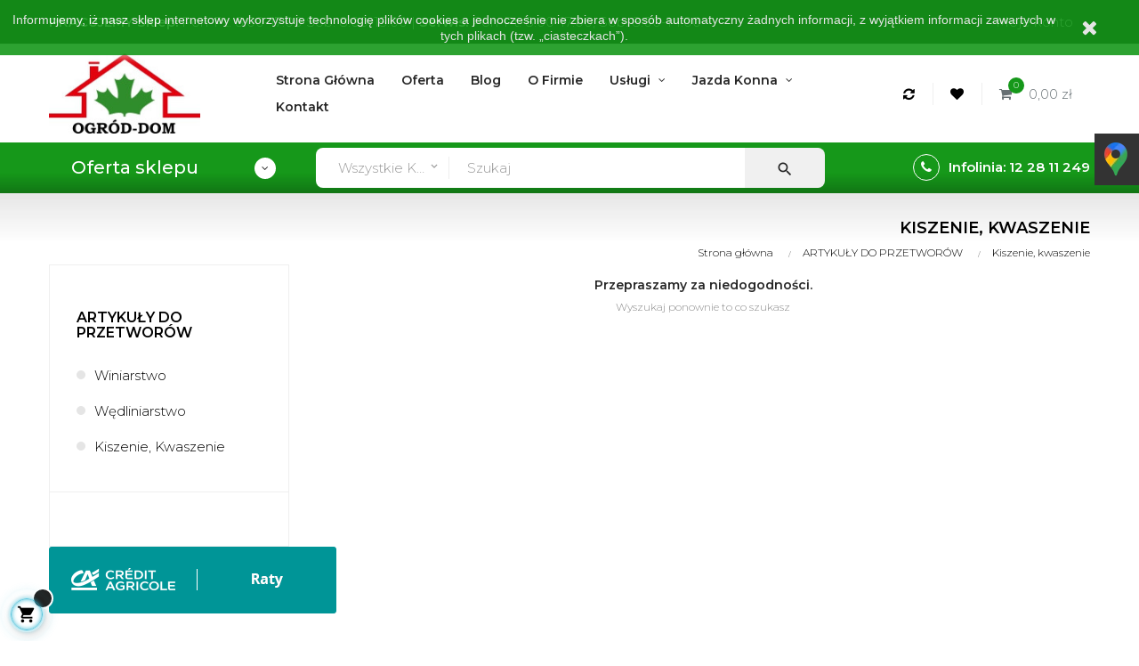

--- FILE ---
content_type: text/html; charset=utf-8
request_url: https://www.ogrod-dom.pl/kiszenie-kwaszenie
body_size: 140488
content:
<!doctype html>
<html lang="pl"  class="default" >

  <head>
    
      
  <meta charset="utf-8">


  <meta http-equiv="x-ua-compatible" content="ie=edge">


<!-- Global site tag (gtag.js) - Google Analytics -->
<script async src="https://www.googletagmanager.com/gtag/js?id=G-16HBB8MCMV"></script>
<script>
  window.dataLayer = window.dataLayer || [];
  function gtag(){dataLayer.push(arguments);}
  gtag('js', new Date());

  gtag('config', 'G-16HBB8MCMV');
</script>


  <title>Kiszenie, kwaszenie</title>
  <meta name="description" content="">
    <meta name="twitter:card" content="summary" />
<meta name="twitter:title" content="Kiszenie, kwaszenie" />
<meta name="twitter:url" content="www.ogrod-dom.pl/kiszenie-kwaszenie" />
<meta name="twitter:description" content="" />
<meta name="twitter:image" content="https://www.ogrod-dom.pl/img/ogrod-dom-logo-1586966503.jpg" />
<meta property="og:site_name" content="F.P.U.H. Ogród - Dom s.c." />
<meta property="og:title" content="Kiszenie, kwaszenie" />
<meta property="og:description" content="" />
<meta property="og:type" content="article" />
<meta property="og:url" content="www.ogrod-dom.pl/kiszenie-kwaszenie" />
<meta property="og:image" content="https://www.ogrod-dom.pl/img/ogrod-dom-logo-1586966503.jpg" />
      <link rel="canonical" href="https://www.ogrod-dom.pl/kiszenie-kwaszenie">
    
                  <link rel="alternate" href="https://www.ogrod-dom.pl/kiszenie-kwaszenie" hreflang="pl">
        



  <meta name="viewport" content="width=device-width, initial-scale=1">



  <link rel="icon" type="image/vnd.microsoft.icon" href="/img/favicon.ico?1596035694">
  <link rel="shortcut icon" type="image/x-icon" href="/img/favicon.ico?1596035694">


  

    <link rel="stylesheet" href="https://www.ogrod-dom.pl/themes/leo_clark/assets/cache/theme-86c807217.css" type="text/css" media="all">



    


  

  <script type="text/javascript">
        var LEO_COOKIE_THEME = "LEO_CLARK_PANEL_CONFIG";
        var add_cart_error = "Podczas przetwarzania \u017c\u0105dania wyst\u0105pi\u0142 b\u0142\u0105d. Prosz\u0119 spr\u00f3buj ponownie";
        var ajaxsearch = "1";
        var buttoncompare_title_add = "Dodaj do por\u00f3wnania";
        var buttoncompare_title_remove = "Usu\u0144 z por\u00f3wnania";
        var buttonwishlist_title_add = "Dodaj do listy \u017cycze\u0144";
        var buttonwishlist_title_remove = "Usu\u0144 z listy \u017cycze\u0144";
        var cancel_rating_txt = "Anuluj ocen\u0119";
        var comparator_max_item = 3;
        var compared_products = [];
        var disable_review_form_txt = "Nie istnieje kryterium oceny tego produktu lub tego j\u0119zyka";
        var enable_dropdown_defaultcart = 1;
        var enable_flycart_effect = 1;
        var enable_notification = 1;
        var height_cart_item = "115";
        var isLogged = false;
        var leo_push = 0;
        var leo_search_url = "https:\/\/www.ogrod-dom.pl\/module\/leoproductsearch\/productsearch";
        var leo_token = "06dc5da7303286c97a80e834480e90e0";
        var leoproductsearch_static_token = "06dc5da7303286c97a80e834480e90e0";
        var leoproductsearch_token = "2f3814ef8213a63ad81f8753898d998a";
        var lf_is_gen_rtl = false;
        var lps_show_product_img = "1";
        var lps_show_product_price = "1";
        var lql_ajax_url = "https:\/\/www.ogrod-dom.pl\/module\/leoquicklogin\/leocustomer";
        var lql_is_gen_rtl = false;
        var lql_module_dir = "\/modules\/leoquicklogin\/";
        var lql_myaccount_url = "https:\/\/www.ogrod-dom.pl\/moje-konto";
        var lql_redirect = "";
        var number_cartitem_display = 3;
        var numpro_display = "100";
        var pd_dcbd_ajax_url = "\/modules\/pmdeliverycostbydistance\/\/ajax.php";
        var pd_dcbd_city_name_error = "Prosimy poda\u0107 nazw\u0119 miasta";
        var pd_dcbd_max_distance = "20";
        var pd_dcbd_postcode_error = "Prosimy poda\u0107 kod pocztowy";
        var pd_dcbd_secure_key = "f39d3db9b8ca9e96c80186e8304b915d";
        var pd_dcbd_shop_name = "Ogrod-Dom";
        var pd_dcbd_source_lat = "0";
        var pd_dcbd_source_lng = "0";
        var pd_dcbd_street_name_error = "Prosimy poda\u0107 nazw\u0119 ulicy";
        var pd_dcbd_street_number_error = "Prosimy poda\u0107 tylko liczby w numerze ulicy \/ domu";
        var prestashop = {"cart":{"products":[],"totals":{"total":{"type":"total","label":"Razem","amount":0,"value":"0,00\u00a0z\u0142"},"total_including_tax":{"type":"total","label":"Suma (brutto)","amount":0,"value":"0,00\u00a0z\u0142"},"total_excluding_tax":{"type":"total","label":"Suma (netto)","amount":0,"value":"0,00\u00a0z\u0142"}},"subtotals":{"products":{"type":"products","label":"Produkty","amount":0,"value":"0,00\u00a0z\u0142"},"discounts":null,"shipping":{"type":"shipping","label":"Wysy\u0142ka","amount":0,"value":"Tylko odbi\u00f3r osobisty"},"tax":{"type":"tax","label":"VAT (wliczony)","amount":0,"value":"0,00\u00a0z\u0142"}},"products_count":0,"summary_string":"0 sztuk","vouchers":{"allowed":1,"added":[]},"discounts":[],"minimalPurchase":0,"minimalPurchaseRequired":""},"currency":{"name":"Z\u0142oty polski","iso_code":"PLN","iso_code_num":"985","sign":"z\u0142"},"customer":{"lastname":null,"firstname":null,"email":null,"birthday":null,"newsletter":null,"newsletter_date_add":null,"optin":null,"website":null,"company":null,"siret":null,"ape":null,"is_logged":false,"gender":{"type":null,"name":null},"addresses":[]},"language":{"name":"Polski (Polish)","iso_code":"pl","locale":"pl-PL","language_code":"pl","is_rtl":"0","date_format_lite":"Y-m-d","date_format_full":"Y-m-d H:i:s","id":1},"page":{"title":"","canonical":"https:\/\/www.ogrod-dom.pl\/kiszenie-kwaszenie","meta":{"title":"Kiszenie, kwaszenie","description":"","keywords":"","robots":"index"},"page_name":"category","body_classes":{"lang-pl":true,"lang-rtl":false,"country-PL":true,"currency-PLN":true,"layout-left-column":true,"page-category":true,"tax-display-enabled":true,"category-id-254":true,"category-Kiszenie, kwaszenie":true,"category-id-parent-17":true,"category-depth-level-3":true},"admin_notifications":[]},"shop":{"name":"Ogrod-Dom","logo":"\/img\/ogrod-dom-logo-1586966503.jpg","stores_icon":"\/img\/logo_stores.png","favicon":"\/img\/favicon.ico"},"urls":{"base_url":"https:\/\/www.ogrod-dom.pl\/","current_url":"https:\/\/www.ogrod-dom.pl\/kiszenie-kwaszenie","shop_domain_url":"https:\/\/www.ogrod-dom.pl","img_ps_url":"https:\/\/www.ogrod-dom.pl\/img\/","img_cat_url":"https:\/\/www.ogrod-dom.pl\/img\/c\/","img_lang_url":"https:\/\/www.ogrod-dom.pl\/img\/l\/","img_prod_url":"https:\/\/www.ogrod-dom.pl\/img\/p\/","img_manu_url":"https:\/\/www.ogrod-dom.pl\/img\/m\/","img_sup_url":"https:\/\/www.ogrod-dom.pl\/img\/su\/","img_ship_url":"https:\/\/www.ogrod-dom.pl\/img\/s\/","img_store_url":"https:\/\/www.ogrod-dom.pl\/img\/st\/","img_col_url":"https:\/\/www.ogrod-dom.pl\/img\/co\/","img_url":"https:\/\/www.ogrod-dom.pl\/themes\/leo_clark\/assets\/img\/","css_url":"https:\/\/www.ogrod-dom.pl\/themes\/leo_clark\/assets\/css\/","js_url":"https:\/\/www.ogrod-dom.pl\/themes\/leo_clark\/assets\/js\/","pic_url":"https:\/\/www.ogrod-dom.pl\/upload\/","pages":{"address":"https:\/\/www.ogrod-dom.pl\/adres","addresses":"https:\/\/www.ogrod-dom.pl\/adresy","authentication":"https:\/\/www.ogrod-dom.pl\/logowanie","cart":"https:\/\/www.ogrod-dom.pl\/koszyk","category":"https:\/\/www.ogrod-dom.pl\/index.php?controller=category","cms":"https:\/\/www.ogrod-dom.pl\/index.php?controller=cms","contact":"https:\/\/www.ogrod-dom.pl\/kontakt","discount":"https:\/\/www.ogrod-dom.pl\/rabaty","guest_tracking":"https:\/\/www.ogrod-dom.pl\/sledzenie-zamowien-gosci","history":"https:\/\/www.ogrod-dom.pl\/historia-zamowien","identity":"https:\/\/www.ogrod-dom.pl\/dane-osobiste","index":"https:\/\/www.ogrod-dom.pl\/","my_account":"https:\/\/www.ogrod-dom.pl\/moje-konto","order_confirmation":"https:\/\/www.ogrod-dom.pl\/potwierdzenie-zamowienia","order_detail":"https:\/\/www.ogrod-dom.pl\/index.php?controller=order-detail","order_follow":"https:\/\/www.ogrod-dom.pl\/sledzenie-zamowienia","order":"https:\/\/www.ogrod-dom.pl\/zam\u00f3wienie","order_return":"https:\/\/www.ogrod-dom.pl\/index.php?controller=order-return","order_slip":"https:\/\/www.ogrod-dom.pl\/potwierdzenie-zwrotu","pagenotfound":"https:\/\/www.ogrod-dom.pl\/nie-znaleziono-strony","password":"https:\/\/www.ogrod-dom.pl\/odzyskiwanie-hasla","pdf_invoice":"https:\/\/www.ogrod-dom.pl\/index.php?controller=pdf-invoice","pdf_order_return":"https:\/\/www.ogrod-dom.pl\/index.php?controller=pdf-order-return","pdf_order_slip":"https:\/\/www.ogrod-dom.pl\/index.php?controller=pdf-order-slip","prices_drop":"https:\/\/www.ogrod-dom.pl\/promocje","product":"https:\/\/www.ogrod-dom.pl\/index.php?controller=product","search":"https:\/\/www.ogrod-dom.pl\/szukaj","sitemap":"https:\/\/www.ogrod-dom.pl\/mapa-strony","stores":"https:\/\/www.ogrod-dom.pl\/nasze-sklepy","supplier":"https:\/\/www.ogrod-dom.pl\/dostawcy","register":"https:\/\/www.ogrod-dom.pl\/logowanie?create_account=1","order_login":"https:\/\/www.ogrod-dom.pl\/zam\u00f3wienie?login=1"},"alternative_langs":{"pl":"https:\/\/www.ogrod-dom.pl\/kiszenie-kwaszenie"},"theme_assets":"\/themes\/leo_clark\/assets\/","actions":{"logout":"https:\/\/www.ogrod-dom.pl\/?mylogout="},"no_picture_image":{"bySize":{"small_default":{"url":"https:\/\/www.ogrod-dom.pl\/img\/p\/pl-default-small_default.jpg","width":98,"height":98},"cart_default":{"url":"https:\/\/www.ogrod-dom.pl\/img\/p\/pl-default-cart_default.jpg","width":125,"height":125},"medium_default":{"url":"https:\/\/www.ogrod-dom.pl\/img\/p\/pl-default-medium_default.jpg","width":400,"height":400},"home_default":{"url":"https:\/\/www.ogrod-dom.pl\/img\/p\/pl-default-home_default.jpg","width":500,"height":500},"large_default":{"url":"https:\/\/www.ogrod-dom.pl\/img\/p\/pl-default-large_default.jpg","width":1000,"height":1000}},"small":{"url":"https:\/\/www.ogrod-dom.pl\/img\/p\/pl-default-small_default.jpg","width":98,"height":98},"medium":{"url":"https:\/\/www.ogrod-dom.pl\/img\/p\/pl-default-medium_default.jpg","width":400,"height":400},"large":{"url":"https:\/\/www.ogrod-dom.pl\/img\/p\/pl-default-large_default.jpg","width":1000,"height":1000},"legend":""}},"configuration":{"display_taxes_label":true,"display_prices_tax_incl":true,"is_catalog":false,"show_prices":true,"opt_in":{"partner":true},"quantity_discount":{"type":"price","label":"Cena"},"voucher_enabled":1,"return_enabled":1},"field_required":[],"breadcrumb":{"links":[{"title":"Strona g\u0142\u00f3wna","url":"https:\/\/www.ogrod-dom.pl\/"},{"title":"ARTYKU\u0141Y DO PRZETWOR\u00d3W","url":"https:\/\/www.ogrod-dom.pl\/artykuly-do-przetworow"},{"title":"Kiszenie, kwaszenie","url":"https:\/\/www.ogrod-dom.pl\/kiszenie-kwaszenie"}],"count":3},"link":{"protocol_link":"https:\/\/","protocol_content":"https:\/\/"},"time":1768862975,"static_token":"06dc5da7303286c97a80e834480e90e0","token":"2f3814ef8213a63ad81f8753898d998a"};
        var productcompare_add = "Produkt zosta\u0142 dodany do listy por\u00f3wnania ";
        var productcompare_add_error = "Wyst\u0105pi\u0142 b\u0142\u0105d podczas dodawania. Prosz\u0119 spr\u00f3buj ponownie";
        var productcompare_max_item = "Nie mo\u017cesz doda\u0107 wi\u0119cej ni\u017c3 produktu (produkt\u00f3w) do por\u00f3wnania produkt\u00f3w";
        var productcompare_remove = "Produkt zosta\u0142 pomy\u015blnie usuni\u0119ty z por\u00f3wnania list\t";
        var productcompare_remove_error = "Wyst\u0105pi\u0142 b\u0142\u0105d podczas usuwania. Prosz\u0119 spr\u00f3buj ponownie\t";
        var productcompare_url = "https:\/\/www.ogrod-dom.pl\/module\/leofeature\/productscompare";
        var productcompare_viewlistcompare = "Zobacz list\u0119 por\u00f3wnania";
        var psemailsubscription_subscription = "https:\/\/www.ogrod-dom.pl\/module\/ps_emailsubscription\/subscription";
        var review_error = "Podczas przetwarzania \u017c\u0105dania wyst\u0105pi\u0142 b\u0142\u0105d. Prosz\u0119 spr\u00f3buj ponownie";
        var show_popup = 1;
        var txt_not_found = "Nie znaleziono produkt\u00f3w";
        var type_dropdown_defaultcart = "dropdown";
        var type_flycart_effect = "fade";
        var width_cart_item = "265";
        var wishlist_add = "Produkt zosta\u0142 pomy\u015blnie dodany do Twojej listy \u017cycze\u0144\t";
        var wishlist_cancel_txt = "Anuluj";
        var wishlist_confirm_del_txt = "Usun\u0105\u0107 wybrany element?";
        var wishlist_del_default_txt = "Nie mo\u017cna usun\u0105\u0107 domy\u015blnej listy \u017cycze\u0144";
        var wishlist_email_txt = "E-mail";
        var wishlist_loggin_required = "Musisz by\u0107 zalogowany, aby zarz\u0105dza\u0107 swoj\u0105 list\u0105 \u017cycze\u0144\t";
        var wishlist_ok_txt = "Ok";
        var wishlist_quantity_required = "Musisz poda\u0107 ilo\u015b\u0107";
        var wishlist_remove = "Produkt zosta\u0142 pomy\u015blnie usuni\u0119ty z Twojej listy \u017cycze\u0144";
        var wishlist_reset_txt = "Resetuj";
        var wishlist_send_txt = "Wy\u015blij";
        var wishlist_send_wishlist_txt = "Wy\u015blij list\u0119 \u017cycze\u0144";
        var wishlist_url = "https:\/\/www.ogrod-dom.pl\/module\/leofeature\/mywishlist";
        var wishlist_viewwishlist = "Zobacz swoj\u0105 list\u0119 \u017cycze\u0144";
      </script>
<script type="text/javascript">
	var choosefile_text = "Wybierz plik";
	var turnoff_popup_text = "Do not show this popup again";
	
	var size_item_quickview = 82;
	var style_scroll_quickview = 'vertical';
	
	var size_item_page = 113;
	var style_scroll_page = 'horizontal';
	
	var size_item_quickview_attr = 101;	
	var style_scroll_quickview_attr = 'vertical';
	
	var size_item_popup = 160;
	var style_scroll_popup = 'vertical';
</script>


  <!-- @file modules\appagebuilder\views\templates\hook\header -->

<script>
    /**
     * List functions will run when document.ready()
     */
    var ap_list_functions = [];
    /**
     * List functions will run when window.load()
     */
    var ap_list_functions_loaded = [];

    /**
     * List functions will run when document.ready() for theme
     */
    
    var products_list_functions = [];
</script>


<script type='text/javascript'>
    var leoOption = {
        category_qty:1,
        product_list_image:0,
        product_one_img:1,
        productCdown: 1,
        productColor: 0,
        homeWidth: 500,
        homeheight: 500,
	}

    ap_list_functions.push(function(){
        if (typeof $.LeoCustomAjax !== "undefined" && $.isFunction($.LeoCustomAjax)) {
            var leoCustomAjax = new $.LeoCustomAjax();
            leoCustomAjax.processAjax();
        }
    });
</script>
<script type="text/javascript">
	
	var FancyboxI18nClose = "Zamknij";
	var FancyboxI18nNext = "Następny";
	var FancyboxI18nPrev = "Poprzedni";
	var current_link = "http://www.ogrod-dom.pl/";		
	var currentURL = window.location;
	currentURL = String(currentURL);
	currentURL = currentURL.replace("https://","").replace("http://","").replace("www.","").replace( /#\w*/, "" );
	current_link = current_link.replace("https://","").replace("http://","").replace("www.","");
	var text_warning_select_txt = "Wybierz pozycje do usunięcia";
	var text_confirm_remove_txt = "Na pewno chcesz usunąć pozycje?";
	var close_bt_txt = "Zamknij";
	var list_menu = [];
	var list_menu_tmp = {};
	var list_tab = [];
	var isHomeMenu = 0;
	
</script>
  <script type="text/javascript">
    (window.gaDevIds=window.gaDevIds||[]).push('d6YPbH');
    (function(i,s,o,g,r,a,m){i['GoogleAnalyticsObject']=r;i[r]=i[r]||function(){
      (i[r].q=i[r].q||[]).push(arguments)},i[r].l=1*new Date();a=s.createElement(o),
      m=s.getElementsByTagName(o)[0];a.async=1;a.src=g;m.parentNode.insertBefore(a,m)
    })(window,document,'script','https://www.google-analytics.com/analytics.js','ga');

          ga('create', 'UA-54988000-1', 'auto');
                      ga('send', 'pageview');
        ga('require', 'ec');
  </script>

 <script type="text/javascript">
            
        document.addEventListener('DOMContentLoaded', function() {
            if (typeof GoogleAnalyticEnhancedECommerce !== 'undefined') {
                var MBG = GoogleAnalyticEnhancedECommerce;
                MBG.setCurrency('PLN');
                MBG.add({"id":3,"name":"kosiarka-elektryczna-ierm-1434-ikra","category":"kosiarki-elektryczne","brand":"ikra-mogatec","variant":"","type":"typical","position":"0","quantity":1,"list":"category","url":"https%3A%2F%2Fwww.ogrod-dom.pl%2Fkosiarki-elektryczne%2Fkosiarka-elektryczna-ierm-1434-ikra.html","price":649},'',true);MBG.add({"id":11,"name":"wertykulator-spalinowy-srh40-l65-om-line","category":"wertykulatory-spalinowe","brand":"om-line","variant":"","type":"typical","position":1,"quantity":1,"list":"category","url":"https%3A%2F%2Fwww.ogrod-dom.pl%2Fwertykulatory-spalinowe%2Fwertykulator-spalinowy-srh40-l65-om-line.html","price":2199},'',true);MBG.add({"id":12,"name":"aerator-i-wertykulator-elektryczny-ievl1532-ikra","category":"wertykulatory-elektryczne","brand":"ikra-mogatec","variant":"","type":"typical","position":2,"quantity":1,"list":"category","url":"https%3A%2F%2Fwww.ogrod-dom.pl%2Fwertykulatory-elektryczne%2Faerator-i-wertykulator-elektryczny-ievl1532-ikra.html","price":449},'',true);MBG.add({"id":6,"name":"podkaszarka-elektryczna-tr61e-oleo-mac","category":"podkaszarki-elektryczne-i-akumulatorowe","brand":"oleo-mac","variant":"","type":"typical","position":3,"quantity":1,"list":"category","url":"https%3A%2F%2Fwww.ogrod-dom.pl%2Fpodkaszarki-elektryczne-i-akumulatorowe%2Fpodkaszarka-elektryczna-tr61e-oleo-mac.html","price":699},'',true);MBG.add({"id":8,"name":"pilarka-elektryczna-gs-210e-oleo-mac","category":"pilarki-elektryczne","brand":"oleo-mac","variant":"","type":"typical","position":4,"quantity":1,"list":"category","url":"https%3A%2F%2Fwww.ogrod-dom.pl%2Fpilarki-elektryczne%2Fpilarka-elektryczna-gs-210e-oleo-mac.html","price":579},'',true);MBG.add({"id":5,"name":"kosa-spalinowa-sparta-381t-oleo-mac","category":"kosy-spalinowe","brand":"oleo-mac","variant":"","type":"typical","position":5,"quantity":1,"list":"category","url":"https%3A%2F%2Fwww.ogrod-dom.pl%2Fkosy-spalinowe%2Fkosa-spalinowa-sparta-381t-oleo-mac.html","price":1799},'',true);MBG.add({"id":13,"name":"myjka-wysokocisnieniowa-pw-115c-oleo-mac","category":"myjki-cisnieniowe","brand":"oleo-mac","variant":"","type":"typical","position":6,"quantity":1,"list":"category","url":"https%3A%2F%2Fwww.ogrod-dom.pl%2Fmyjki-cisnieniowe%2Fmyjka-wysokocisnieniowa-pw-115c-oleo-mac.html","price":549},'',true);MBG.add({"id":16,"name":"traktor-ogrodowy-lt3-pr105-cub-cadet","category":"traktorki-ogrodowe","brand":"cub-cadet","variant":"","type":"typical","position":7,"quantity":1,"list":"category","url":"https%3A%2F%2Fwww.ogrod-dom.pl%2Ftraktorki-ogrodowe%2Ftraktor-ogrodowy-cub-cadet-lt3-pr105.html","price":13999},'',true);MBG.addProductClick({"id":3,"name":"kosiarka-elektryczna-ierm-1434-ikra","category":"kosiarki-elektryczne","brand":"ikra-mogatec","variant":"","type":"typical","position":"0","quantity":1,"list":"category","url":"https%3A%2F%2Fwww.ogrod-dom.pl%2Fkosiarki-elektryczne%2Fkosiarka-elektryczna-ierm-1434-ikra.html","price":649});MBG.addProductClick({"id":11,"name":"wertykulator-spalinowy-srh40-l65-om-line","category":"wertykulatory-spalinowe","brand":"om-line","variant":"","type":"typical","position":1,"quantity":1,"list":"category","url":"https%3A%2F%2Fwww.ogrod-dom.pl%2Fwertykulatory-spalinowe%2Fwertykulator-spalinowy-srh40-l65-om-line.html","price":2199});MBG.addProductClick({"id":12,"name":"aerator-i-wertykulator-elektryczny-ievl1532-ikra","category":"wertykulatory-elektryczne","brand":"ikra-mogatec","variant":"","type":"typical","position":2,"quantity":1,"list":"category","url":"https%3A%2F%2Fwww.ogrod-dom.pl%2Fwertykulatory-elektryczne%2Faerator-i-wertykulator-elektryczny-ievl1532-ikra.html","price":449});MBG.addProductClick({"id":6,"name":"podkaszarka-elektryczna-tr61e-oleo-mac","category":"podkaszarki-elektryczne-i-akumulatorowe","brand":"oleo-mac","variant":"","type":"typical","position":3,"quantity":1,"list":"category","url":"https%3A%2F%2Fwww.ogrod-dom.pl%2Fpodkaszarki-elektryczne-i-akumulatorowe%2Fpodkaszarka-elektryczna-tr61e-oleo-mac.html","price":699});MBG.addProductClick({"id":8,"name":"pilarka-elektryczna-gs-210e-oleo-mac","category":"pilarki-elektryczne","brand":"oleo-mac","variant":"","type":"typical","position":4,"quantity":1,"list":"category","url":"https%3A%2F%2Fwww.ogrod-dom.pl%2Fpilarki-elektryczne%2Fpilarka-elektryczna-gs-210e-oleo-mac.html","price":579});MBG.addProductClick({"id":5,"name":"kosa-spalinowa-sparta-381t-oleo-mac","category":"kosy-spalinowe","brand":"oleo-mac","variant":"","type":"typical","position":5,"quantity":1,"list":"category","url":"https%3A%2F%2Fwww.ogrod-dom.pl%2Fkosy-spalinowe%2Fkosa-spalinowa-sparta-381t-oleo-mac.html","price":1799});MBG.addProductClick({"id":13,"name":"myjka-wysokocisnieniowa-pw-115c-oleo-mac","category":"myjki-cisnieniowe","brand":"oleo-mac","variant":"","type":"typical","position":6,"quantity":1,"list":"category","url":"https%3A%2F%2Fwww.ogrod-dom.pl%2Fmyjki-cisnieniowe%2Fmyjka-wysokocisnieniowa-pw-115c-oleo-mac.html","price":549});MBG.addProductClick({"id":16,"name":"traktor-ogrodowy-lt3-pr105-cub-cadet","category":"traktorki-ogrodowe","brand":"cub-cadet","variant":"","type":"typical","position":7,"quantity":1,"list":"category","url":"https%3A%2F%2Fwww.ogrod-dom.pl%2Ftraktorki-ogrodowe%2Ftraktor-ogrodowy-cub-cadet-lt3-pr105.html","price":13999});
            }
        });
        
    </script>



    
  </head>

  <body id="category" class="lang-pl country-pl currency-pln layout-left-column page-category tax-display-enabled category-id-254 category-kiszenie-kwaszenie category-id-parent-17 category-depth-level-3 fullwidth">

    
      
    

    <main id="page">
      
              
      <header id="header">
        <div class="header-container">
          
            
  <div class="header-banner">
          <div class="container">
              <div class="inner"></div>
          </div>
        </div>



  <nav class="header-nav">
    <div class="topnav">
              <div class="inner"></div>
          </div>
    <div class="bottomnav">
              <div class="inner"><!-- @file modules\appagebuilder\views\templates\hook\ApRow -->
<div class="wrapper"
                        style="background:url(/themes/leo_clark/assets/img/modules/appagebuilder/images/line-gray.png)  #000000 repeat-x bottom"
                                >

<div class="container">
    <div        class="row box-navh1 ApRow  has-bg bg-fullwidth-container"
                            style=""                >
                                            <!-- @file modules\appagebuilder\views\templates\hook\ApColumn -->
<div    class="col-sm-12 col-xs-12 col-sp-12 col-md-12 col-lg-12 col-xl-12  ApColumn "
	    >
                    <!-- @file modules\appagebuilder\views\templates\hook\ApGeneral -->
<div     class="block ApHtml">
	                    <div class="block_content"><div><strong>PRACUJEMY</strong> <b>Sklep:</b> Pon-Pt: 8:00-17:00 Sob: 8:00-15:00 | <b>Serwis:</b> Pon-Pt: 8:00-17:00, Sob: 8:00-14:00</div></div>
    	</div><!-- @file modules\appagebuilder\views\templates\hook\ApModule -->
<div class="userinfo-selector dropdown js-dropdown popup-over">
  <a href="javascript:void(0)" data-toggle="dropdown" class="popup-title" title="Account">
    <i class="fa fa-user"></i>
    <span class="hidden-md-down">Moje konto</span>
    <i class="fa fa-angle-down" aria-hidden="true"></i>
  </a>
  <ul class="popup-content dropdown-menu user-info">
          <li>
        <a
          class="signin leo-quicklogin"
          data-enable-sociallogin="enable"
          data-type="popup"
          data-layout="login"
          href="javascript:void(0)"
          title="Zaloguj się do swojego konta klienta"
          rel="nofollow"
        >
          <i class="fa fa-lock"></i>
          <span>Zaloguj się</span>
        </a>
      </li>
    
          </ul>
</div>
    </div>            </div>
</div>
</div>
        
    <script>
        ap_list_functions.push(function(){
            $.stellar({horizontalScrolling:false}); 
        });
    </script>
    
    </div>
          </div>
  </nav>



  <div class="header-top">
          <div class="inner"><!-- @file modules\appagebuilder\views\templates\hook\ApRow -->
<div class="wrapper"
>

<div class="container">
    <div        class="row box-top ApRow  has-bg bg-boxed"
                            style="background: no-repeat;"        data-bg_data=" no-repeat"        >
                                            <!-- @file modules\appagebuilder\views\templates\hook\ApColumn -->
<div    class="col-xl-2-4 col-lg-3 col-md-12 col-sm-12 col-xs-12 col-sp-12 col-logo ApColumn "
	    >
                    <!-- @file modules\appagebuilder\views\templates\hook\ApGenCode -->

	<div class="h-logo">    <a href="https://www.ogrod-dom.pl/">        <img class="img-fluid" src="/img/ogrod-dom-logo-1586966503.jpg" alt="Ogrod-Dom">    </a></div>

    </div><!-- @file modules\appagebuilder\views\templates\hook\ApColumn -->
<div    class="col-xl-7 col-lg-6 col-md-3 col-sm-3 col-xs-3 col-sp-3 col-menu ApColumn "
	    >
                    <!-- @file modules\appagebuilder\views\templates\hook\ApSlideShow -->
<div id="memgamenu-form_9184166521380958" class="ApMegamenu">
			    
                <nav data-megamenu-id="9184166521380958" class="leo-megamenu cavas_menu navbar navbar-default enable-canvas " role="navigation">
                            <!-- Brand and toggle get grouped for better mobile display -->
                            <div class="navbar-header">
                                    <button type="button" class="navbar-toggler hidden-lg-up" data-toggle="collapse" data-target=".megamenu-off-canvas-9184166521380958">
                                            <span class="sr-only">Przełącz nawigację</span>
                                            &#9776;
                                            <!--
                                            <span class="icon-bar"></span>
                                            <span class="icon-bar"></span>
                                            <span class="icon-bar"></span>
                                            -->
                                    </button>
                            </div>
                            <!-- Collect the nav links, forms, and other content for toggling -->
                                                        <div class="leo-top-menu collapse navbar-toggleable-md megamenu-off-canvas megamenu-off-canvas-9184166521380958"><ul class="nav navbar-nav megamenu horizontal"><li data-menu-type="url" class="nav-item  " >
    <a class="nav-link has-category" href="https://www.ogrod-dom.pl/" target="_self">
                    
                    <span class="menu-title">Strona główna</span>
                                    </a>
</li><li data-menu-type="category" class="nav-item  " >
    <a class="nav-link has-category" href="https://www.ogrod-dom.pl/oferta-kategorie" target="_self">
                    
                    <span class="menu-title">Oferta</span>
                                    </a>
</li><li data-menu-type="url" class="nav-item  " >
    <a class="nav-link has-category" href="https://www.ogrod-dom.pl/blog.html" target="_self">
                    
                    <span class="menu-title">Blog</span>
                                    </a>
</li><li data-menu-type="cms" class="nav-item  " >
    <a class="nav-link has-category" href="https://www.ogrod-dom.pl/content/centrum-ogrodniecze-ogrod-dom" target="_self">
                    
                    <span class="menu-title">O firmie</span>
                                    </a>
</li><li data-menu-type="cms" class="nav-item parent dropdown   " >
    <a class="nav-link dropdown-toggle has-category" data-toggle="dropdown" href="https://www.ogrod-dom.pl/content/uslugi" target="_self">
                    
                    <span class="menu-title">Usługi</span>
                                	
	    </a>
    <b class="caret"></b>
    <div class="dropdown-menu level1"  >
    <div class="dropdown-menu-inner">
        <div class="row">
            <div class="col-sm-12 mega-col" data-colwidth="12" data-type="menu" >
                <div class="inner">
                    <ul>
                                                    <li data-menu-type="cms" class="nav-item   " >
            <a class="nav-link" href="https://www.ogrod-dom.pl/content/pielegnacja-i-utrzymanie-terenow-zieleni">
            
                            <span class="menu-title">Pielęgnacja i utrzymanie terenów zieleni</span>
                                    
                    </a>

    </li>
            
                                                    <li data-menu-type="cms" class="nav-item   " >
            <a class="nav-link" href="https://www.ogrod-dom.pl/content/zakladanie-i-obsluga-systemow-nawadniajacych">
            
                            <span class="menu-title">Zakładanie i obsługa systemów nawadniających</span>
                                    
                    </a>

    </li>
            
                                                    <li data-menu-type="cms" class="nav-item   " >
            <a class="nav-link" href="https://www.ogrod-dom.pl/content/montaz-i-serwis-robotow-koszacych">
            
                            <span class="menu-title">Montaż i serwis robotów koszących</span>
                                    
                    </a>

    </li>
            
                                                    <li data-menu-type="cms" class="nav-item   " >
            <a class="nav-link" href="https://www.ogrod-dom.pl/content/sprzedaz-artykulow-ogrodniczych">
            
                            <span class="menu-title">Sprzedaż artykułów ogrodniczych</span>
                                    
                    </a>

    </li>
            
                                                    <li data-menu-type="cms" class="nav-item   " >
            <a class="nav-link" href="https://www.ogrod-dom.pl/content/serwis-maszyn-ogrodniczych">
            
                            <span class="menu-title">Serwis maszyn ogrodniczych</span>
                                    
                    </a>

    </li>
            
                                                    <li data-menu-type="cms" class="nav-item   " >
            <a class="nav-link" href="https://www.ogrod-dom.pl/content/profesjonalne-zakladanie-ogrodow">
            
                            <span class="menu-title">Profesjonalne zakładanie ogrodów</span>
                                    
                    </a>

    </li>
            
                                                    <li data-menu-type="cms" class="nav-item   " >
            <a class="nav-link" href="https://www.ogrod-dom.pl/content/wycinka-i-rozdrabnianie-galezi-drzew">
            
                            <span class="menu-title">Wycinka i rozdrabnianie gałęzi i drzew</span>
                                    
                    </a>

    </li>
            
                                                    <li data-menu-type="cms" class="nav-item   " >
            <a class="nav-link" href="https://www.ogrod-dom.pl/content/odsniezanie">
            
                            <span class="menu-title">Odśnieżanie</span>
                                    
                    </a>

    </li>
            
                                                    <li data-menu-type="cms" class="nav-item   " >
    </li>
            
                                                    <li data-menu-type="cms" class="nav-item   " >
    </li>
            
                                            </ul>
                </div>
            </div>
        </div>
    </div>
</div>

</li><li data-menu-type="cms" class="nav-item parent dropdown  aligned-fullwidth " >
    <a class="nav-link dropdown-toggle has-category" data-toggle="dropdown" href="https://www.ogrod-dom.pl/content/jazda-konna" target="_self">
                    
                    <span class="menu-title">Jazda konna</span>
                                	
	    </a>
    <b class="caret"></b>
    <div class="dropdown-menu level1"  >
    <div class="dropdown-menu-inner">
        <div class="row">
            <div class="col-sm-12 mega-col" data-colwidth="12" data-type="menu" >
                <div class="inner">
                    <ul>
                                                    <li data-menu-type="cms" class="nav-item   " >
            <a class="nav-link" href="https://www.ogrod-dom.pl/content/ranczo">
            
                            <span class="menu-title">Ranczo</span>
                                    
                    </a>

    </li>
            
                                            </ul>
                </div>
            </div>
        </div>
    </div>
</div>

</li><li data-menu-type="cms" class="nav-item  " >
    <a class="nav-link has-category" href="https://www.ogrod-dom.pl/content/kontakt" target="_self">
                    
                    <span class="menu-title">Kontakt</span>
                                    </a>
</li></ul></div>
            </nav>
            <script type="text/javascript">
            // <![CDATA[				
                            // var type="horizontal";
                            // checkActiveLink();
                            // checkTarget();
                            list_menu_tmp.id = '9184166521380958';
                            list_menu_tmp.type = 'horizontal';
            // ]]>
            
                                						
                                    // offCanvas();
                                    // var show_cavas = 1;
                                    // console.log('testaaa');
                                    // console.log(show_cavas);
                                    list_menu_tmp.show_cavas =1;

                    
                                        
                    list_menu_tmp.list_tab = list_tab;
                    list_menu.push(list_menu_tmp);
                    list_menu_tmp = {};	
                    list_tab = {};
                    
            </script>
    
	</div>

    </div><!-- @file modules\appagebuilder\views\templates\hook\ApColumn -->
<div    class="col-xl-2-4 col-lg-3 col-md-9 col-sm-9 col-xs-9 col-sp-9 col-info ApColumn "
	    >
                    <!-- @file modules\appagebuilder\views\templates\hook\ApGenCode -->

	      <a        class="ap-btn-compare"        href="//www.ogrod-dom.pl/module/leofeature/productscompare"        title="Porównaj"      >        <i class="fa fa-refresh"></i>    <span class="ap-total-compare ap-total"></span>      </a>
<!-- @file modules\appagebuilder\views\templates\hook\ApGenCode -->

	          <a        class="ap-btn-wishlist"        href="//www.ogrod-dom.pl/module/leofeature/mywishlist"        title="Obserwowane"      >        <i class="fa fa-heart"></i>    <span class="ap-total-wishlist ap-total"></span>      </a>    
<!-- @file modules\appagebuilder\views\templates\hook\ApModule -->
<div id="cart-block">
  <div class="blockcart cart-preview inactive" data-refresh-url="//www.ogrod-dom.pl/module/ps_shoppingcart/ajax">
    <div class="header">
              <i class="fa fa-shopping-cart"></i>
        <span class="cart-products-count">0</span>
        <span class="cart-total">0,00 zł</span>
          </div>
  </div>
</div>

    </div>            </div>
</div>
</div>
    <!-- @file modules\appagebuilder\views\templates\hook\ApRow -->
<div class="wrapper"
                        style="background:url(/themes/leo_clark/assets/img/modules/appagebuilder/images/menu_back.jpg)  #16981a repeat-x"
                                >

<div class="container">
    <div        class="row box-topmenu ApRow  has-bg bg-fullwidth-container"
                            style=""                >
                                            <!-- @file modules\appagebuilder\views\templates\hook\ApColumn -->
<div    class="col-xl-3 col-lg-3 col-md-12 col-sm-12 col-xs-12 col-sp-12 col-left ApColumn "
	    >
                    <!-- @file modules\appagebuilder\views\templates\hook\ApSlideShow -->
<div id="memgamenu-form_4819484036415848" class="ApMegamenu">
			    
                <div data-megamenu-id="4819484036415848" class="leo-verticalmenu ">
                    <h4 class="title_block verticalmenu-button">Oferta sklepu</h4>
                    <div class="box-content block_content">
                            <div class="verticalmenu" role="navigation"><ul class="nav navbar-nav megamenu vertical right"><li data-menu-type="category" class="nav-item parent dropdown   " >
    <a class="nav-link dropdown-toggle has-category" data-toggle="dropdown" href="https://www.ogrod-dom.pl/maszyny-ogrodnicze" target="_self">
                    
                    <span class="menu-title">MASZYNY OGRODNICZE</span>
                                	
	    </a>
    <b class="caret"></b>
    <div class="dropdown-menu level1"  >
    <div class="dropdown-menu-inner">
        <div class="row">
            <div class="col-sm-12 mega-col" data-colwidth="12" data-type="menu" >
                <div class="inner">
                    <ul>
                                                    <li data-menu-type="category" class="nav-item   " >
            <a class="nav-link" href="https://www.ogrod-dom.pl/kosiarki">
            
                            <span class="menu-title">Kosiarki</span>
                                    
                    </a>

    </li>
            
                                                    <li data-menu-type="category" class="nav-item   " >
            <a class="nav-link" href="https://www.ogrod-dom.pl/traktorki-ogrodowe">
            
                            <span class="menu-title">Traktorki ogrodowe</span>
                                    
                    </a>

    </li>
            
                                                    <li data-menu-type="category" class="nav-item   " >
            <a class="nav-link" href="https://www.ogrod-dom.pl/kosy-i-podkaszarki">
            
                            <span class="menu-title">Kosy i podkaszarki</span>
                                    
                    </a>

    </li>
            
                                                    <li data-menu-type="category" class="nav-item   " >
            <a class="nav-link" href="https://www.ogrod-dom.pl/pilarki-i-okrzesywarki">
            
                            <span class="menu-title">Pilarki i okrzesywarki</span>
                                    
                    </a>

    </li>
            
                                                    <li data-menu-type="category" class="nav-item   " >
            <a class="nav-link" href="https://www.ogrod-dom.pl/nozyce-do-zywoplotu">
            
                            <span class="menu-title">Nożyce do żywopłotu</span>
                                    
                    </a>

    </li>
            
                                                    <li data-menu-type="category" class="nav-item   " >
            <a class="nav-link" href="https://www.ogrod-dom.pl/rozdrabniacze-i-luparki">
            
                            <span class="menu-title">Rozdrabniacze i łuparki</span>
                                    
                    </a>

    </li>
            
                                                    <li data-menu-type="category" class="nav-item   " >
            <a class="nav-link" href="https://www.ogrod-dom.pl/wertykulatory-i-areatory">
            
                            <span class="menu-title">Wertykulatory i areatory</span>
                                    
                    </a>

    </li>
            
                                                    <li data-menu-type="category" class="nav-item   " >
            <a class="nav-link" href="https://www.ogrod-dom.pl/glebogryzarki">
            
                            <span class="menu-title">Glebogryzarki</span>
                                    
                    </a>

    </li>
            
                                                    <li data-menu-type="category" class="nav-item   " >
            <a class="nav-link" href="https://www.ogrod-dom.pl/dmuchawy-i-odkurzacze">
            
                            <span class="menu-title">Dmuchawy i odkurzacze</span>
                                    
                    </a>

    </li>
            
                                                    <li data-menu-type="category" class="nav-item   " >
            <a class="nav-link" href="https://www.ogrod-dom.pl/opryskiwacze-spalinowe">
            
                            <span class="menu-title">Opryskiwacze spalinowe</span>
                                    
                    </a>

    </li>
            
                                                    <li data-menu-type="category" class="nav-item   " >
            <a class="nav-link" href="https://www.ogrod-dom.pl/myjki-cisnieniowe">
            
                            <span class="menu-title">Myjki ciśnieniowe</span>
                                    
                    </a>

    </li>
            
                                                    <li data-menu-type="category" class="nav-item   " >
            <a class="nav-link" href="https://www.ogrod-dom.pl/urzadzenia-czyszczace">
            
                            <span class="menu-title">Urządzenia czyszczące</span>
                                    
                    </a>

    </li>
            
                                                    <li data-menu-type="category" class="nav-item   " >
            <a class="nav-link" href="https://www.ogrod-dom.pl/urzadzenia-wielofunkcyjne">
            
                            <span class="menu-title">Urządzenia wielofunkcyjne</span>
                                    
                    </a>

    </li>
            
                                                    <li data-menu-type="category" class="nav-item   " >
            <a class="nav-link" href="https://www.ogrod-dom.pl/pozostale-maszyny-ogrodnicze">
            
                            <span class="menu-title">Pozostałe maszyny ogrodnicze</span>
                                    
                    </a>

    </li>
            
                                                    <li data-menu-type="category" class="nav-item   " >
            <a class="nav-link" href="https://www.ogrod-dom.pl/oleje-i-smary">
            
                            <span class="menu-title">Oleje i smary</span>
                                    
                    </a>

    </li>
            
                                            </ul>
                </div>
            </div>
        </div>
    </div>
</div>

</li><li data-menu-type="category" class="nav-item parent dropdown  aligned-left " >
    <a class="nav-link dropdown-toggle has-category" data-toggle="dropdown" href="https://www.ogrod-dom.pl/narzedzia-ogrodnicze" target="_self">
                    
                    <span class="menu-title">NARZĘDZIA OGRODNICZE</span>
                                	
	    </a>
    <b class="caret"></b>
    <div class="dropdown-menu level1"                         style=&quot;width:600px; left: 100%;&quot;
             >
    <div class="dropdown-menu-inner">
        <div class="row">
            <div class="col-sm-12 mega-col" data-colwidth="12" data-type="menu" >
                <div class="inner">
                    <ul>
                                                    <li data-menu-type="category" class="nav-item   " >
            <a class="nav-link" href="https://www.ogrod-dom.pl/narzedzia-do-uprawy-i-pielegnacja-gleby">
            
                            <span class="menu-title">Narzedzia do uprawy i pielęgnacja gleby</span>
                                    
                    </a>

    </li>
            
                                                    <li data-menu-type="category" class="nav-item   " >
            <a class="nav-link" href="https://www.ogrod-dom.pl/pielegnacja-roslin">
            
                            <span class="menu-title">Pielęgnacja roślin</span>
                                    
                    </a>

    </li>
            
                                                    <li data-menu-type="category" class="nav-item   " >
            <a class="nav-link" href="https://www.ogrod-dom.pl/narzedzia-do-drewna">
            
                            <span class="menu-title">Narzędzia do drewna</span>
                                    
                    </a>

    </li>
            
                                                    <li data-menu-type="category" class="nav-item   " >
            <a class="nav-link" href="https://www.ogrod-dom.pl/opryskiwacze">
            
                            <span class="menu-title">Opryskiwacze</span>
                                    
                    </a>

    </li>
            
                                                    <li data-menu-type="category" class="nav-item   " >
            <a class="nav-link" href="https://www.ogrod-dom.pl/narzedzia-czyszczace">
            
                            <span class="menu-title">Narzędzia czyszczące</span>
                                    
                    </a>

    </li>
            
                                                    <li data-menu-type="category" class="nav-item   " >
            <a class="nav-link" href="https://www.ogrod-dom.pl/taczki">
            
                            <span class="menu-title">Taczki</span>
                                    
                    </a>

    </li>
            
                                                    <li data-menu-type="category" class="nav-item   " >
            <a class="nav-link" href="https://www.ogrod-dom.pl/akcesoria-do-narzedzi-ogrodniczych">
            
                            <span class="menu-title">Akcesoria do narzedzi ogrodniczych</span>
                                    
                    </a>

    </li>
            
                                                    <li data-menu-type="category" class="nav-item   " >
            <a class="nav-link" href="https://www.ogrod-dom.pl/narzedzia-do-sniegu">
            
                            <span class="menu-title">Narzędzia do śniegu</span>
                                    
                    </a>

    </li>
            
                                            </ul>
                </div>
            </div>
        </div>
    </div>
</div>

</li><li data-menu-type="category" class="nav-item parent dropdown   " >
    <a class="nav-link dropdown-toggle has-category" data-toggle="dropdown" href="https://www.ogrod-dom.pl/artykuly-ogrodnicze" target="_self">
                    
                    <span class="menu-title">ARTYKUŁY OGRODNICZE</span>
                                	
	    </a>
    <b class="caret"></b>
    <div class="dropdown-menu level1"  >
    <div class="dropdown-menu-inner">
        <div class="row">
            <div class="col-sm-12 mega-col" data-colwidth="12" data-type="menu" >
                <div class="inner">
                    <ul>
                                                    <li data-menu-type="category" class="nav-item   " >
            <a class="nav-link" href="https://www.ogrod-dom.pl/nawozy">
            
                            <span class="menu-title">Nawozy</span>
                                    
                    </a>

    </li>
            
                                                    <li data-menu-type="category" class="nav-item   " >
            <a class="nav-link" href="https://www.ogrod-dom.pl/nasiona">
            
                            <span class="menu-title">Nasiona</span>
                                    
                    </a>

    </li>
            
                                                    <li data-menu-type="category" class="nav-item   " >
            <a class="nav-link" href="https://www.ogrod-dom.pl/srodki-ochrony-roslin">
            
                            <span class="menu-title">Środki ochrony roślin</span>
                                    
                    </a>

    </li>
            
                                                    <li data-menu-type="category" class="nav-item   " >
            <a class="nav-link" href="https://www.ogrod-dom.pl/nasiona-traw">
            
                            <span class="menu-title">Trawy</span>
                                    
                    </a>

    </li>
            
                                                    <li data-menu-type="category" class="nav-item   " >
            <a class="nav-link" href="https://www.ogrod-dom.pl/obrzeza-i-palisady">
            
                            <span class="menu-title">Obrzeża i palisady</span>
                                    
                    </a>

    </li>
            
                                                    <li data-menu-type="category" class="nav-item   " >
            <a class="nav-link" href="https://www.ogrod-dom.pl/tkaniny">
            
                            <span class="menu-title">Tkaniny</span>
                                    
                    </a>

    </li>
            
                                                    <li data-menu-type="category" class="nav-item   " >
            <a class="nav-link" href="https://www.ogrod-dom.pl/folie-i-plandeki">
            
                            <span class="menu-title">Folie i plandeki</span>
                                    
                    </a>

    </li>
            
                                                    <li data-menu-type="category" class="nav-item   " >
            <a class="nav-link" href="https://www.ogrod-dom.pl/siatki">
            
                            <span class="menu-title">Siatki</span>
                                    
                    </a>

    </li>
            
                                                    <li data-menu-type="category" class="nav-item   " >
            <a class="nav-link" href="https://www.ogrod-dom.pl/podloza">
            
                            <span class="menu-title">Podłoża</span>
                                    
                    </a>

    </li>
            
                                                    <li data-menu-type="category" class="nav-item   " >
            <a class="nav-link" href="https://www.ogrod-dom.pl/odziez-ochronna">
            
                            <span class="menu-title">Odzież ochronna</span>
                                    
                    </a>

    </li>
            
                                                    <li data-menu-type="category" class="nav-item   " >
            <a class="nav-link" href="https://www.ogrod-dom.pl/sznurki-i-linki">
            
                            <span class="menu-title">Sznurki i linki</span>
                                    
                    </a>

    </li>
            
                                                    <li data-menu-type="category" class="nav-item   " >
            <a class="nav-link" href="https://www.ogrod-dom.pl/tasmy-druty-spinki">
            
                            <span class="menu-title">Taśmy , druty i spinki</span>
                                    
                    </a>

    </li>
            
                                                    <li data-menu-type="category" class="nav-item   " >
            <a class="nav-link" href="https://www.ogrod-dom.pl/pojemniki-do-sadzenia">
            
                            <span class="menu-title">Pojemniki do sadzenia</span>
                                    
                    </a>

    </li>
            
                                                    <li data-menu-type="category" class="nav-item   " >
            <a class="nav-link" href="https://www.ogrod-dom.pl/zwalczanie-szkodnikow">
            
                            <span class="menu-title">Zwalczanie szkodników</span>
                                    
                    </a>

    </li>
            
                                            </ul>
                </div>
            </div>
        </div>
    </div>
</div>

</li><li data-menu-type="category" class="nav-item parent dropdown  aligned-fullwidth " >
    <a class="nav-link dropdown-toggle has-category" data-toggle="dropdown" href="https://www.ogrod-dom.pl/nawodnienia" target="_self">
                    
                    <span class="menu-title">NAWODNIENIA</span>
                                	
	    </a>
    <b class="caret"></b>
    <div class="dropdown-menu level1"                         style=&quot;width:600px; left: 100%;&quot;
             >
    <div class="dropdown-menu-inner">
        <div class="row">
            <div class="col-sm-12 mega-col" data-colwidth="12" data-type="menu" >
                <div class="inner">
                    <ul>
                                                    <li data-menu-type="category" class="nav-item   " >
            <a class="nav-link" href="https://www.ogrod-dom.pl/weze-ogrodowe">
            
                            <span class="menu-title">Węże ogrodowe</span>
                                    
                    </a>

    </li>
            
                                                    <li data-menu-type="category" class="nav-item   " >
            <a class="nav-link" href="https://www.ogrod-dom.pl/wozki-bebny-wieszaki">
            
                            <span class="menu-title">Wózki, bębny, wieszaki</span>
                                    
                    </a>

    </li>
            
                                                    <li data-menu-type="category" class="nav-item   " >
            <a class="nav-link" href="https://www.ogrod-dom.pl/zlaczki">
            
                            <span class="menu-title">Złączki</span>
                                    
                    </a>

    </li>
            
                                                    <li data-menu-type="category" class="nav-item   " >
            <a class="nav-link" href="https://www.ogrod-dom.pl/przylacza-kranowe">
            
                            <span class="menu-title">Przyłącza kranowe</span>
                                    
                    </a>

    </li>
            
                                                    <li data-menu-type="category" class="nav-item   " >
            <a class="nav-link" href="https://www.ogrod-dom.pl/pistolety-dysze-lance">
            
                            <span class="menu-title">Pistolety, dysze, lance</span>
                                    
                    </a>

    </li>
            
                                                    <li data-menu-type="category" class="nav-item   " >
            <a class="nav-link" href="https://www.ogrod-dom.pl/zraszacze">
            
                            <span class="menu-title">Zraszacze</span>
                                    
                    </a>

    </li>
            
                                                    <li data-menu-type="category" class="nav-item   " >
            <a class="nav-link" href="https://www.ogrod-dom.pl/konewki">
            
                            <span class="menu-title">Konewki</span>
                                    
                    </a>

    </li>
            
                                                    <li data-menu-type="category" class="nav-item   " >
            <a class="nav-link" href="https://www.ogrod-dom.pl/systemy-nawadniajace">
            
                            <span class="menu-title">Systemy nawadniające</span>
                                    
                    </a>

    </li>
            
                                                    <li data-menu-type="category" class="nav-item   " >
            <a class="nav-link" href="https://www.ogrod-dom.pl/pompy-i-hydrofory">
            
                            <span class="menu-title">Pompy i hydrofory</span>
                                    
                    </a>

    </li>
            
                                                    <li data-menu-type="category" class="nav-item   " >
            <a class="nav-link" href="https://www.ogrod-dom.pl/zbiorniki">
            
                            <span class="menu-title">Zbiorniki</span>
                                    
                    </a>

    </li>
            
                                            </ul>
                </div>
            </div>
        </div>
    </div>
</div>

</li><li data-menu-type="category" class="nav-item parent dropdown   " >
    <a class="nav-link dropdown-toggle has-category" data-toggle="dropdown" href="https://www.ogrod-dom.pl/relaks-w-domu-i-ogrodzie" target="_self">
                    
                    <span class="menu-title">RELAKS W DOMU I OGRODZIE</span>
                                	
	    </a>
    <b class="caret"></b>
    <div class="dropdown-menu level1"  >
    <div class="dropdown-menu-inner">
        <div class="row">
            <div class="col-sm-12 mega-col" data-colwidth="12" data-type="menu" >
                <div class="inner">
                    <ul>
                                                    <li data-menu-type="category" class="nav-item   " >
            <a class="nav-link" href="https://www.ogrod-dom.pl/wyposazenie-domu">
            
                            <span class="menu-title">Wyposażenie domu</span>
                                    
                    </a>

    </li>
            
                                                    <li data-menu-type="category" class="nav-item   " >
            <a class="nav-link" href="https://www.ogrod-dom.pl/wyposazenie-ogrodu">
            
                            <span class="menu-title">Wyposażenie ogrodu</span>
                                    
                    </a>

    </li>
            
                                                    <li data-menu-type="category" class="nav-item   " >
            <a class="nav-link" href="https://www.ogrod-dom.pl/artykuly-dla-zwierzat">
            
                            <span class="menu-title">Artykuły dla zwierząt</span>
                                    
                    </a>

    </li>
            
                                                    <li data-menu-type="category" class="nav-item   " >
            <a class="nav-link" href="https://www.ogrod-dom.pl/artykuly-do-oczek-wodnych">
            
                            <span class="menu-title">Artykuły do oczek wodnych</span>
                                    
                    </a>

    </li>
            
                                                    <li data-menu-type="category" class="nav-item   " >
            <a class="nav-link" href="https://www.ogrod-dom.pl/grille">
            
                            <span class="menu-title">Grille</span>
                                    
                    </a>

    </li>
            
                                                    <li data-menu-type="category" class="nav-item   " >
            <a class="nav-link" href="https://www.ogrod-dom.pl/zabawki">
            
                            <span class="menu-title">Zabawki</span>
                                    
                    </a>

    </li>
            
                                            </ul>
                </div>
            </div>
        </div>
    </div>
</div>

</li><li data-menu-type="category" class="nav-item parent dropdown  aligned-left " >
    <a class="nav-link dropdown-toggle has-category" data-toggle="dropdown" href="https://www.ogrod-dom.pl/kosze-donice-i-ozdoby" target="_self">
                    
                    <span class="menu-title">KOSZE, DONICE I OZDOBY</span>
                                	
	    </a>
    <b class="caret"></b>
    <div class="dropdown-menu level1"                         style=&quot;width:300px; left: 100%;&quot;
             >
    <div class="dropdown-menu-inner">
        <div class="row">
            <div class="col-sm-12 mega-col" data-colwidth="12" data-type="menu" >
                <div class="inner">
                    <ul>
                                                    <li data-menu-type="category" class="nav-item   " >
            <a class="nav-link" href="https://www.ogrod-dom.pl/kosze-i-donice">
            
                            <span class="menu-title">Kosze i donice</span>
                                    
                    </a>

    </li>
            
                                                    <li data-menu-type="category" class="nav-item   " >
            <a class="nav-link" href="https://www.ogrod-dom.pl/lampki-ogrodowe">
            
                            <span class="menu-title">Lampki ogrodowe</span>
                                    
                    </a>

    </li>
            
                                                    <li data-menu-type="category" class="nav-item   " >
            <a class="nav-link" href="https://www.ogrod-dom.pl/tyczki-i-podpory-dla-roslin">
            
                            <span class="menu-title">Tyczki i podpory dla roślin</span>
                                    
                    </a>

    </li>
            
                                                    <li data-menu-type="category" class="nav-item   " >
            <a class="nav-link" href="https://www.ogrod-dom.pl/maty-oslonowe">
            
                            <span class="menu-title">Maty osłonowe</span>
                                    
                    </a>

    </li>
            
                                                    <li data-menu-type="category" class="nav-item   " >
            <a class="nav-link" href="https://www.ogrod-dom.pl/artykuly-dekoracyjne">
            
                            <span class="menu-title">Artykuły dekoracyjne</span>
                                    
                    </a>

    </li>
            
                                                    <li data-menu-type="category" class="nav-item   " >
            <a class="nav-link" href="https://www.ogrod-dom.pl/artykuly-swiateczne">
            
                            <span class="menu-title">Artykuły świąteczne</span>
                                    
                    </a>

    </li>
            
                                            </ul>
                </div>
            </div>
        </div>
    </div>
</div>

</li><li data-menu-type="category" class="nav-item parent dropdown   " >
    <a class="nav-link dropdown-toggle has-category" data-toggle="dropdown" href="https://www.ogrod-dom.pl/narzedza-i-materialy-budowlane" target="_self">
                    
                    <span class="menu-title">NARZĘDZA I MATERIAŁY BUDOWLANE</span>
                                	
	    </a>
    <b class="caret"></b>
    <div class="dropdown-menu level1"  >
    <div class="dropdown-menu-inner">
        <div class="row">
            <div class="col-sm-12 mega-col" data-colwidth="12" data-type="menu" >
                <div class="inner">
                    <ul>
                                                    <li data-menu-type="category" class="nav-item   " >
            <a class="nav-link" href="https://www.ogrod-dom.pl/narzedzia-budowlane">
            
                            <span class="menu-title">Narzędzia budowlane</span>
                                    
                    </a>

    </li>
            
                                                    <li data-menu-type="category" class="nav-item   " >
            <a class="nav-link" href="https://www.ogrod-dom.pl/materialy-budowlane">
            
                            <span class="menu-title">Materiały budowlane</span>
                                    
                    </a>

    </li>
            
                                                    <li data-menu-type="category" class="nav-item   " >
            <a class="nav-link" href="https://www.ogrod-dom.pl/elektronarzedzia">
            
                            <span class="menu-title">Elektronarzędzia</span>
                                    
                    </a>

    </li>
            
                                                    <li data-menu-type="category" class="nav-item   " >
            <a class="nav-link" href="https://www.ogrod-dom.pl/nagrzewnice">
            
                            <span class="menu-title">Nagrzewnice</span>
                                    
                    </a>

    </li>
            
                                                    <li data-menu-type="category" class="nav-item   " >
            <a class="nav-link" href="https://www.ogrod-dom.pl/agregaty-pradotworcze">
            
                            <span class="menu-title">Agregaty prądotwórcze</span>
                                    
                    </a>

    </li>
            
                                            </ul>
                </div>
            </div>
        </div>
    </div>
</div>

</li><li data-menu-type="category" class="nav-item parent dropdown   " >
    <a class="nav-link dropdown-toggle has-category" data-toggle="dropdown" href="https://www.ogrod-dom.pl/artykuly-do-przetworow" target="_self">
                    
                    <span class="menu-title">ARTYKUŁY DO PRZETWORÓW</span>
                                	
	    </a>
    <b class="caret"></b>
    <div class="dropdown-menu level1"  >
    <div class="dropdown-menu-inner">
        <div class="row">
            <div class="col-sm-12 mega-col" data-colwidth="12" data-type="menu" >
                <div class="inner">
                    <ul>
                                                    <li data-menu-type="category" class="nav-item   " >
            <a class="nav-link" href="https://www.ogrod-dom.pl/winiarstwo">
            
                            <span class="menu-title">Winiarstwo</span>
                                    
                    </a>

    </li>
            
                                                    <li data-menu-type="category" class="nav-item   " >
            <a class="nav-link" href="https://www.ogrod-dom.pl/wedliniarstwo">
            
                            <span class="menu-title">Wędliniarstwo</span>
                                    
                    </a>

    </li>
            
                                                    <li data-menu-type="category" class="nav-item   " >
            <a class="nav-link" href="https://www.ogrod-dom.pl/kiszenie-kwaszenie">
            
                            <span class="menu-title">Kiszenie, kwaszenie</span>
                                    
                    </a>

    </li>
            
                                            </ul>
                </div>
            </div>
        </div>
    </div>
</div>

</li><li data-menu-type="category" class="nav-item parent dropdown   " >
    <a class="nav-link dropdown-toggle has-category" data-toggle="dropdown" href="https://www.ogrod-dom.pl/artykuly-pszczelarskie" target="_self">
                    
                    <span class="menu-title">ARTYKUŁY PSZCZELARSKIE</span>
                                	
	    </a>
    <b class="caret"></b>
    <div class="dropdown-menu level1"  >
    <div class="dropdown-menu-inner">
        <div class="row">
            <div class="col-sm-12 mega-col" data-colwidth="12" data-type="menu" >
                <div class="inner">
                    <ul>
                                                    <li data-menu-type="category" class="nav-item   " >
            <a class="nav-link" href="https://www.ogrod-dom.pl/ule-i-elementy">
            
                            <span class="menu-title">Ule i elementy</span>
                                    
                    </a>

    </li>
            
                                                    <li data-menu-type="category" class="nav-item   " >
            <a class="nav-link" href="https://www.ogrod-dom.pl/asortyment-pszczelarski">
            
                            <span class="menu-title">Asortyment pszczelarski</span>
                                    
                    </a>

    </li>
            
                                                    <li data-menu-type="category" class="nav-item   " >
            <a class="nav-link" href="https://www.ogrod-dom.pl/urzadzenia-pszczelarskie">
            
                            <span class="menu-title">Urządzenia pszczelarskie</span>
                                    
                    </a>

    </li>
            
                                                    <li data-menu-type="category" class="nav-item   " >
            <a class="nav-link" href="https://www.ogrod-dom.pl/drobny-sprzet">
            
                            <span class="menu-title">Drobny sprzęt</span>
                                    
                    </a>

    </li>
            
                                                    <li data-menu-type="category" class="nav-item   " >
            <a class="nav-link" href="https://www.ogrod-dom.pl/pokarm-dla-pszczol">
            
                            <span class="menu-title">Pokarm dla pszczół</span>
                                    
                    </a>

    </li>
            
                                                    <li data-menu-type="category" class="nav-item   " >
            <a class="nav-link" href="https://www.ogrod-dom.pl/odziez-pszczelarska">
            
                            <span class="menu-title">Odzież pszczelarska</span>
                                    
                    </a>

    </li>
            
                                                    <li data-menu-type="category" class="nav-item   " >
            <a class="nav-link" href="https://www.ogrod-dom.pl/srodki-chemiczne">
            
                            <span class="menu-title">Środki chemiczne</span>
                                    
                    </a>

    </li>
            
                                                    <li data-menu-type="category" class="nav-item   " >
            <a class="nav-link" href="https://www.ogrod-dom.pl/etykiety">
            
                            <span class="menu-title">Etykiety</span>
                                    
                    </a>

    </li>
            
                                                    <li data-menu-type="category" class="nav-item   " >
            <a class="nav-link" href="https://www.ogrod-dom.pl/pozostale-produkty-pszczelarskie">
            
                            <span class="menu-title">Pozostałe produkty pszczelarskie</span>
                                    
                    </a>

    </li>
            
                                            </ul>
                </div>
            </div>
        </div>
    </div>
</div>

</li></ul></div>
                    </div>
            </div>
            <script type="text/javascript">
                    
                            // var type="vertical";	

                            list_menu_tmp.id = '4819484036415848';			
                            list_menu_tmp.type = 'vertical';
                            list_menu_tmp.list_tab = list_tab;
                            list_menu.push(list_menu_tmp);
                            list_menu_tmp = {};
                            list_tab = {};
                    		
            </script>


    
	</div>

    </div><!-- @file modules\appagebuilder\views\templates\hook\ApColumn -->
<div    class="col-xl-6 col-lg-6 col-md-6 col-sm-12 col-xs-12 col-sp-12 col-center ApColumn "
	    >
                    <!-- @file modules\appagebuilder\views\templates\hook\ApModule -->


<!-- Block search module -->
<div id="leo_search_block_top" class="block exclusive search-by-category">
	<h4 class="title_block">Szukaj</h4>
	<form method="get" action="https://www.ogrod-dom.pl/index.php?controller=productsearch" id="leosearchtopbox">
		<input type="hidden" name="fc" value="module" />
		<input type="hidden" name="module" value="leoproductsearch" />
		<input type="hidden" name="controller" value="productsearch" />
                <input type="hidden" name="leoproductsearch_static_token" value="06dc5da7303286c97a80e834480e90e0"/>
		    	<label>Wyszukaj produkty</label>
		<div class="block_content clearfix leoproductsearch-content">		
			<div class="list-cate-wrapper">
				<input id="leosearchtop-cate-id" name="cate" value="" type="hidden">
				<a href="javascript:void(0)" id="dropdownListCateTop" class="select-title" rel="nofollow" data-toggle="dropdown" aria-haspopup="true" aria-expanded="false">
					<span>Wszystkie kategorie</span>
					<i class="material-icons pull-xs-right">keyboard_arrow_down</i>
				</a>
				<div class="list-cate dropdown-menu" aria-labelledby="dropdownListCateTop">
					<a href="#" data-cate-id="" data-cate-name="Wszystkie kategorie" class="cate-item active" >Wszystkie kategorie</a>				
					<a href="#" data-cate-id="2" data-cate-name="Oferta - kategorie" class="cate-item cate-level-1" >Oferta - kategorie</a>
					
  <a href="#" data-cate-id="10" data-cate-name="MASZYNY OGRODNICZE" class="cate-item cate-level-2" >--MASZYNY OGRODNICZE</a>
  <a href="#" data-cate-id="20" data-cate-name="Kosiarki" class="cate-item cate-level-3" >---Kosiarki</a>
  <a href="#" data-cate-id="34" data-cate-name="Kosiarki spalinowe" class="cate-item cate-level-4" >----Kosiarki spalinowe</a>
  <a href="#" data-cate-id="35" data-cate-name="Kosiarki elektryczne" class="cate-item cate-level-4" >----Kosiarki elektryczne</a>
  <a href="#" data-cate-id="36" data-cate-name="Kosiarki akumulatorowe" class="cate-item cate-level-4" >----Kosiarki akumulatorowe</a>
  <a href="#" data-cate-id="37" data-cate-name="Roboty koszące" class="cate-item cate-level-4" >----Roboty koszące</a>
  <a href="#" data-cate-id="38" data-cate-name="Kosiarki specjalistyczne" class="cate-item cate-level-4" >----Kosiarki specjalistyczne</a>
  <a href="#" data-cate-id="39" data-cate-name="Akcesoria do kosiarek" class="cate-item cate-level-4" >----Akcesoria do kosiarek</a>
  <a href="#" data-cate-id="21" data-cate-name="Traktorki ogrodowe" class="cate-item cate-level-3" >---Traktorki ogrodowe</a>
  <a href="#" data-cate-id="205" data-cate-name="Traktorki" class="cate-item cate-level-4" >----Traktorki</a>
  <a href="#" data-cate-id="40" data-cate-name="Akcesoria do traktorków" class="cate-item cate-level-4" >----Akcesoria do traktorków</a>
  <a href="#" data-cate-id="22" data-cate-name="Kosy i podkaszarki" class="cate-item cate-level-3" >---Kosy i podkaszarki</a>
  <a href="#" data-cate-id="41" data-cate-name="Kosy spalinowe" class="cate-item cate-level-4" >----Kosy spalinowe</a>
  <a href="#" data-cate-id="42" data-cate-name="Podkaszarki elektryczne i akumulatorowe" class="cate-item cate-level-4" >----Podkaszarki elektryczne i akumulatorowe</a>
  <a href="#" data-cate-id="43" data-cate-name="Akcesoria do kos" class="cate-item cate-level-4" >----Akcesoria do kos</a>
  <a href="#" data-cate-id="240" data-cate-name="Żyłki tnące" class="cate-item cate-level-5" >-----Żyłki tnące</a>
  <a href="#" data-cate-id="241" data-cate-name="Głowice tnące" class="cate-item cate-level-5" >-----Głowice tnące</a>
  <a href="#" data-cate-id="242" data-cate-name="Szelki i pasy nośne" class="cate-item cate-level-5" >-----Szelki i pasy nośne</a>
  <a href="#" data-cate-id="243" data-cate-name="Osłony twarzy" class="cate-item cate-level-5" >-----Osłony twarzy</a>
  <a href="#" data-cate-id="23" data-cate-name="Pilarki i okrzesywarki" class="cate-item cate-level-3" >---Pilarki i okrzesywarki</a>
  <a href="#" data-cate-id="44" data-cate-name="Pilarki spalinowe" class="cate-item cate-level-4" >----Pilarki spalinowe</a>
  <a href="#" data-cate-id="45" data-cate-name="Pilarki elektryczne" class="cate-item cate-level-4" >----Pilarki elektryczne</a>
  <a href="#" data-cate-id="46" data-cate-name="Pilarki akumulatorowe" class="cate-item cate-level-4" >----Pilarki akumulatorowe</a>
  <a href="#" data-cate-id="47" data-cate-name="Akcesoria do pilarek" class="cate-item cate-level-4" >----Akcesoria do pilarek</a>
  <a href="#" data-cate-id="24" data-cate-name="Nożyce do żywopłotu" class="cate-item cate-level-3" >---Nożyce do żywopłotu</a>
  <a href="#" data-cate-id="48" data-cate-name="Nożyce spalinowe" class="cate-item cate-level-4" >----Nożyce spalinowe</a>
  <a href="#" data-cate-id="49" data-cate-name="Nożyce elektryczne" class="cate-item cate-level-4" >----Nożyce elektryczne</a>
  <a href="#" data-cate-id="50" data-cate-name="Nożyce akumulatorowe" class="cate-item cate-level-4" >----Nożyce akumulatorowe</a>
  <a href="#" data-cate-id="51" data-cate-name="Akcesoria do nożyc" class="cate-item cate-level-4" >----Akcesoria do nożyc</a>
  <a href="#" data-cate-id="25" data-cate-name="Rozdrabniacze i łuparki" class="cate-item cate-level-3" >---Rozdrabniacze i łuparki</a>
  <a href="#" data-cate-id="52" data-cate-name="Rozdrabniacze elektryczne" class="cate-item cate-level-4" >----Rozdrabniacze elektryczne</a>
  <a href="#" data-cate-id="53" data-cate-name="Rozdrabniacze spalinowe" class="cate-item cate-level-4" >----Rozdrabniacze spalinowe</a>
  <a href="#" data-cate-id="26" data-cate-name="Wertykulatory i areatory" class="cate-item cate-level-3" >---Wertykulatory i areatory</a>
  <a href="#" data-cate-id="55" data-cate-name="Wertykulatory elektryczne" class="cate-item cate-level-4" >----Wertykulatory elektryczne</a>
  <a href="#" data-cate-id="56" data-cate-name="Wertykulatory spalinowe" class="cate-item cate-level-4" >----Wertykulatory spalinowe</a>
  <a href="#" data-cate-id="27" data-cate-name="Glebogryzarki" class="cate-item cate-level-3" >---Glebogryzarki</a>
  <a href="#" data-cate-id="207" data-cate-name="Glebogryzarki elektryczne i spalinowe" class="cate-item cate-level-4" >----Glebogryzarki elektryczne i spalinowe</a>
  <a href="#" data-cate-id="57" data-cate-name="Akcesoria do glebogryzarek" class="cate-item cate-level-4" >----Akcesoria do glebogryzarek</a>
  <a href="#" data-cate-id="28" data-cate-name="Dmuchawy i odkurzacze" class="cate-item cate-level-3" >---Dmuchawy i odkurzacze</a>
  <a href="#" data-cate-id="58" data-cate-name="Odkurzacze ogrodowe" class="cate-item cate-level-4" >----Odkurzacze ogrodowe</a>
  <a href="#" data-cate-id="59" data-cate-name="Dmuchawy" class="cate-item cate-level-4" >----Dmuchawy</a>
  <a href="#" data-cate-id="239" data-cate-name="Akcesoria do dmuchaw i odkurzaczy" class="cate-item cate-level-4" >----Akcesoria do dmuchaw i odkurzaczy</a>
  <a href="#" data-cate-id="29" data-cate-name="Opryskiwacze spalinowe" class="cate-item cate-level-3" >---Opryskiwacze spalinowe</a>
  <a href="#" data-cate-id="30" data-cate-name="Myjki ciśnieniowe" class="cate-item cate-level-3" >---Myjki ciśnieniowe</a>
  <a href="#" data-cate-id="198" data-cate-name="Myjki elektryczne i spalinowe" class="cate-item cate-level-4" >----Myjki elektryczne i spalinowe</a>
  <a href="#" data-cate-id="60" data-cate-name="Akcesoria do myjek" class="cate-item cate-level-4" >----Akcesoria do myjek</a>
  <a href="#" data-cate-id="31" data-cate-name="Urządzenia czyszczące" class="cate-item cate-level-3" >---Urządzenia czyszczące</a>
  <a href="#" data-cate-id="61" data-cate-name="Odkurzacze przemysłowe" class="cate-item cate-level-4" >----Odkurzacze przemysłowe</a>
  <a href="#" data-cate-id="62" data-cate-name="Zamiatarki" class="cate-item cate-level-4" >----Zamiatarki</a>
  <a href="#" data-cate-id="63" data-cate-name="Akcesorkia do zamiatarek" class="cate-item cate-level-4" >----Akcesorkia do zamiatarek</a>
  <a href="#" data-cate-id="32" data-cate-name="Urządzenia wielofunkcyjne" class="cate-item cate-level-3" >---Urządzenia wielofunkcyjne</a>
  <a href="#" data-cate-id="33" data-cate-name="Pozostałe maszyny ogrodnicze" class="cate-item cate-level-3" >---Pozostałe maszyny ogrodnicze</a>
  <a href="#" data-cate-id="64" data-cate-name="Świdry glebowe" class="cate-item cate-level-4" >----Świdry glebowe</a>
  <a href="#" data-cate-id="66" data-cate-name="Odśnieżarki" class="cate-item cate-level-4" >----Odśnieżarki</a>
  <a href="#" data-cate-id="11" data-cate-name="NARZĘDZIA OGRODNICZE" class="cate-item cate-level-2" >--NARZĘDZIA OGRODNICZE</a>
  <a href="#" data-cate-id="67" data-cate-name="Narzedzia do uprawy i pielęgnacja gleby" class="cate-item cate-level-3" >---Narzedzia do uprawy i pielęgnacja gleby</a>
  <a href="#" data-cate-id="74" data-cate-name="Łopaty i szpadle" class="cate-item cate-level-4" >----Łopaty i szpadle</a>
  <a href="#" data-cate-id="75" data-cate-name="Grabie" class="cate-item cate-level-4" >----Grabie</a>
  <a href="#" data-cate-id="76" data-cate-name="Motyczki" class="cate-item cate-level-4" >----Motyczki</a>
  <a href="#" data-cate-id="77" data-cate-name="Widły" class="cate-item cate-level-4" >----Widły</a>
  <a href="#" data-cate-id="79" data-cate-name="Rozsiewacze, sadzarki i pikowniki" class="cate-item cate-level-4" >----Rozsiewacze, sadzarki i pikowniki</a>
  <a href="#" data-cate-id="80" data-cate-name="Kultywatory, obsypniki i spulchniacze" class="cate-item cate-level-4" >----Kultywatory, obsypniki i spulchniacze</a>
  <a href="#" data-cate-id="81" data-cate-name="Aeratory" class="cate-item cate-level-4" >----Aeratory</a>
  <a href="#" data-cate-id="82" data-cate-name="Wyrywacze i wycinacze do chwastów" class="cate-item cate-level-4" >----Wyrywacze i wycinacze do chwastów</a>
  <a href="#" data-cate-id="83" data-cate-name="Kompostowniki" class="cate-item cate-level-4" >----Kompostowniki</a>
  <a href="#" data-cate-id="194" data-cate-name="Świdry ręczne" class="cate-item cate-level-4" >----Świdry ręczne</a>
  <a href="#" data-cate-id="68" data-cate-name="Pielęgnacja roślin" class="cate-item cate-level-3" >---Pielęgnacja roślin</a>
  <a href="#" data-cate-id="84" data-cate-name="Sekatory" class="cate-item cate-level-4" >----Sekatory</a>
  <a href="#" data-cate-id="85" data-cate-name="Nożyce" class="cate-item cate-level-4" >----Nożyce</a>
  <a href="#" data-cate-id="86" data-cate-name="Noże i karczowniki" class="cate-item cate-level-4" >----Noże i karczowniki</a>
  <a href="#" data-cate-id="251" data-cate-name="Zbieracze do owoców" class="cate-item cate-level-4" >----Zbieracze do owoców</a>
  <a href="#" data-cate-id="69" data-cate-name="Narzędzia do drewna" class="cate-item cate-level-3" >---Narzędzia do drewna</a>
  <a href="#" data-cate-id="87" data-cate-name="Siekiery" class="cate-item cate-level-4" >----Siekiery</a>
  <a href="#" data-cate-id="88" data-cate-name="Piły ogrodowe" class="cate-item cate-level-4" >----Piły ogrodowe</a>
  <a href="#" data-cate-id="89" data-cate-name="Ostrzałki" class="cate-item cate-level-4" >----Ostrzałki</a>
  <a href="#" data-cate-id="90" data-cate-name="Kliny, haki, capiny" class="cate-item cate-level-4" >----Kliny, haki, capiny</a>
  <a href="#" data-cate-id="70" data-cate-name="Opryskiwacze" class="cate-item cate-level-3" >---Opryskiwacze</a>
  <a href="#" data-cate-id="91" data-cate-name="Opryskiwacze ręczne" class="cate-item cate-level-4" >----Opryskiwacze ręczne</a>
  <a href="#" data-cate-id="92" data-cate-name="Opryskiwacze plecakowe" class="cate-item cate-level-4" >----Opryskiwacze plecakowe</a>
  <a href="#" data-cate-id="208" data-cate-name="Opryskiwacze wózkowe" class="cate-item cate-level-4" >----Opryskiwacze wózkowe</a>
  <a href="#" data-cate-id="93" data-cate-name="Opryskiwacze akumulatorowe" class="cate-item cate-level-4" >----Opryskiwacze akumulatorowe</a>
  <a href="#" data-cate-id="94" data-cate-name="Akcesoria do opryskiwaczy" class="cate-item cate-level-4" >----Akcesoria do opryskiwaczy</a>
  <a href="#" data-cate-id="71" data-cate-name="Narzędzia czyszczące" class="cate-item cate-level-3" >---Narzędzia czyszczące</a>
  <a href="#" data-cate-id="246" data-cate-name="Miotły" class="cate-item cate-level-4" >----Miotły</a>
  <a href="#" data-cate-id="247" data-cate-name="Skrobaki i szczotki" class="cate-item cate-level-4" >----Skrobaki i szczotki</a>
  <a href="#" data-cate-id="248" data-cate-name="Pozostałe narzędzia czyszczące" class="cate-item cate-level-4" >----Pozostałe narzędzia czyszczące</a>
  <a href="#" data-cate-id="72" data-cate-name="Taczki" class="cate-item cate-level-3" >---Taczki</a>
  <a href="#" data-cate-id="245" data-cate-name="Taczki ogrodowe" class="cate-item cate-level-4" >----Taczki ogrodowe</a>
  <a href="#" data-cate-id="95" data-cate-name="Akcesoria do taczek" class="cate-item cate-level-4" >----Akcesoria do taczek</a>
  <a href="#" data-cate-id="73" data-cate-name="Akcesoria do narzedzi ogrodniczych" class="cate-item cate-level-3" >---Akcesoria do narzedzi ogrodniczych</a>
  <a href="#" data-cate-id="249" data-cate-name="Trzonki narzędziowe" class="cate-item cate-level-4" >----Trzonki narzędziowe</a>
  <a href="#" data-cate-id="250" data-cate-name="Pozostałe akcesoria" class="cate-item cate-level-4" >----Pozostałe akcesoria</a>
  <a href="#" data-cate-id="191" data-cate-name="Narzędzia do śniegu" class="cate-item cate-level-3" >---Narzędzia do śniegu</a>
  <a href="#" data-cate-id="12" data-cate-name="ARTYKUŁY OGRODNICZE" class="cate-item cate-level-2" >--ARTYKUŁY OGRODNICZE</a>
  <a href="#" data-cate-id="96" data-cate-name="Nawozy" class="cate-item cate-level-3" >---Nawozy</a>
  <a href="#" data-cate-id="108" data-cate-name="Nawozy do roślin domowych i balkonowych" class="cate-item cate-level-4" >----Nawozy do roślin domowych i balkonowych</a>
  <a href="#" data-cate-id="109" data-cate-name="Nawozy do iglaków i roślin kwaśnolubnych" class="cate-item cate-level-4" >----Nawozy do iglaków i roślin kwaśnolubnych</a>
  <a href="#" data-cate-id="110" data-cate-name="Nawozy do trawnika" class="cate-item cate-level-4" >----Nawozy do trawnika</a>
  <a href="#" data-cate-id="111" data-cate-name="Nawozy do warzyw" class="cate-item cate-level-4" >----Nawozy do warzyw</a>
  <a href="#" data-cate-id="201" data-cate-name="Nawozy do kwiatów" class="cate-item cate-level-4" >----Nawozy do kwiatów</a>
  <a href="#" data-cate-id="112" data-cate-name="Nawozy do roślin owocowych" class="cate-item cate-level-4" >----Nawozy do roślin owocowych</a>
  <a href="#" data-cate-id="113" data-cate-name="Nawozy uniwersalne" class="cate-item cate-level-4" >----Nawozy uniwersalne</a>
  <a href="#" data-cate-id="114" data-cate-name="Nawozy organiczne" class="cate-item cate-level-4" >----Nawozy organiczne</a>
  <a href="#" data-cate-id="115" data-cate-name="Wapna, kredy, dolomity" class="cate-item cate-level-4" >----Wapna, kredy, dolomity</a>
  <a href="#" data-cate-id="116" data-cate-name="Nabłyszczacze, odżywki, maści" class="cate-item cate-level-4" >----Nabłyszczacze, odżywki, maści</a>
  <a href="#" data-cate-id="117" data-cate-name="Preparaty do kompostowania" class="cate-item cate-level-4" >----Preparaty do kompostowania</a>
  <a href="#" data-cate-id="97" data-cate-name="Nasiona" class="cate-item cate-level-3" >---Nasiona</a>
  <a href="#" data-cate-id="118" data-cate-name="Nasiona warzyw" class="cate-item cate-level-4" >----Nasiona warzyw</a>
  <a href="#" data-cate-id="200" data-cate-name="Nasiona ziół" class="cate-item cate-level-4" >----Nasiona ziół</a>
  <a href="#" data-cate-id="120" data-cate-name="Nasiona kwiatów" class="cate-item cate-level-4" >----Nasiona kwiatów</a>
  <a href="#" data-cate-id="119" data-cate-name="Nasiona owoców" class="cate-item cate-level-4" >----Nasiona owoców</a>
  <a href="#" data-cate-id="98" data-cate-name="Środki ochrony roślin" class="cate-item cate-level-3" >---Środki ochrony roślin</a>
  <a href="#" data-cate-id="122" data-cate-name="Chwastobójcze" class="cate-item cate-level-4" >----Chwastobójcze</a>
  <a href="#" data-cate-id="123" data-cate-name="Grzybobójcze" class="cate-item cate-level-4" >----Grzybobójcze</a>
  <a href="#" data-cate-id="124" data-cate-name="Owadobójcze" class="cate-item cate-level-4" >----Owadobójcze</a>
  <a href="#" data-cate-id="204" data-cate-name="Inne" class="cate-item cate-level-4" >----Inne</a>
  <a href="#" data-cate-id="99" data-cate-name="Nasiona traw" class="cate-item cate-level-3" >---Nasiona traw</a>
  <a href="#" data-cate-id="100" data-cate-name="Obrzeża  i palisady" class="cate-item cate-level-3" >---Obrzeża  i palisady</a>
  <a href="#" data-cate-id="101" data-cate-name="Tkaniny" class="cate-item cate-level-3" >---Tkaniny</a>
  <a href="#" data-cate-id="125" data-cate-name="Tkaniny ściółkujące" class="cate-item cate-level-4" >----Tkaniny ściółkujące</a>
  <a href="#" data-cate-id="126" data-cate-name="Agrowłókniny" class="cate-item cate-level-4" >----Agrowłókniny</a>
  <a href="#" data-cate-id="127" data-cate-name="Szpilki i kotwy mocujące" class="cate-item cate-level-4" >----Szpilki i kotwy mocujące</a>
  <a href="#" data-cate-id="102" data-cate-name="Folie i plandeki" class="cate-item cate-level-3" >---Folie i plandeki</a>
  <a href="#" data-cate-id="128" data-cate-name="Folia ogrodowa" class="cate-item cate-level-4" >----Folia ogrodowa</a>
  <a href="#" data-cate-id="130" data-cate-name="Plandeki" class="cate-item cate-level-4" >----Plandeki</a>
  <a href="#" data-cate-id="103" data-cate-name="Siatki" class="cate-item cate-level-3" >---Siatki</a>
  <a href="#" data-cate-id="131" data-cate-name="Siatki na krety" class="cate-item cate-level-4" >----Siatki na krety</a>
  <a href="#" data-cate-id="132" data-cate-name="Siatki cieniujące" class="cate-item cate-level-4" >----Siatki cieniujące</a>
  <a href="#" data-cate-id="133" data-cate-name="Siatki ochronne" class="cate-item cate-level-4" >----Siatki ochronne</a>
  <a href="#" data-cate-id="104" data-cate-name="Podłoża" class="cate-item cate-level-3" >---Podłoża</a>
  <a href="#" data-cate-id="134" data-cate-name="Ziemie ogrodnicze i podłoża" class="cate-item cate-level-4" >----Ziemie ogrodnicze i podłoża</a>
  <a href="#" data-cate-id="105" data-cate-name="Odzież ochronna" class="cate-item cate-level-3" >---Odzież ochronna</a>
  <a href="#" data-cate-id="106" data-cate-name="Sznurki i linki" class="cate-item cate-level-3" >---Sznurki i linki</a>
  <a href="#" data-cate-id="262" data-cate-name="Taśmy, druty, spinki" class="cate-item cate-level-3" >---Taśmy, druty, spinki</a>
  <a href="#" data-cate-id="107" data-cate-name="Zwalczanie szkodników" class="cate-item cate-level-3" >---Zwalczanie szkodników</a>
  <a href="#" data-cate-id="138" data-cate-name="Odstraszanie i zwalczanie zwierząt" class="cate-item cate-level-4" >----Odstraszanie i zwalczanie zwierząt</a>
  <a href="#" data-cate-id="238" data-cate-name="Zwalczanie myszy i szczurów" class="cate-item cate-level-4" >----Zwalczanie myszy i szczurów</a>
  <a href="#" data-cate-id="255" data-cate-name="Zwalczanie kretów i nornic" class="cate-item cate-level-4" >----Zwalczanie kretów i nornic</a>
  <a href="#" data-cate-id="259" data-cate-name="Zwalczanie ślimaków" class="cate-item cate-level-4" >----Zwalczanie ślimaków</a>
  <a href="#" data-cate-id="139" data-cate-name="Środki na komary i kleszcze" class="cate-item cate-level-4" >----Środki na komary i kleszcze</a>
  <a href="#" data-cate-id="256" data-cate-name="Środki na mrówki" class="cate-item cate-level-4" >----Środki na mrówki</a>
  <a href="#" data-cate-id="257" data-cate-name="Środki na owady biegające" class="cate-item cate-level-4" >----Środki na owady biegające</a>
  <a href="#" data-cate-id="258" data-cate-name="Środki na owady latające" class="cate-item cate-level-4" >----Środki na owady latające</a>
  <a href="#" data-cate-id="266" data-cate-name="Pojemniki do sadzenia" class="cate-item cate-level-3" >---Pojemniki do sadzenia</a>
  <a href="#" data-cate-id="13" data-cate-name="NAWODNIENIA" class="cate-item cate-level-2" >--NAWODNIENIA</a>
  <a href="#" data-cate-id="140" data-cate-name="Węże ogrodowe" class="cate-item cate-level-3" >---Węże ogrodowe</a>
  <a href="#" data-cate-id="141" data-cate-name="Wózki, bębny, wieszaki" class="cate-item cate-level-3" >---Wózki, bębny, wieszaki</a>
  <a href="#" data-cate-id="142" data-cate-name="Złączki" class="cate-item cate-level-3" >---Złączki</a>
  <a href="#" data-cate-id="244" data-cate-name="Przyłącza kranowe" class="cate-item cate-level-3" >---Przyłącza kranowe</a>
  <a href="#" data-cate-id="143" data-cate-name="Pistolety, dysze, lance" class="cate-item cate-level-3" >---Pistolety, dysze, lance</a>
  <a href="#" data-cate-id="144" data-cate-name="Zraszacze" class="cate-item cate-level-3" >---Zraszacze</a>
  <a href="#" data-cate-id="146" data-cate-name="Systemy nawadniające" class="cate-item cate-level-3" >---Systemy nawadniające</a>
  <a href="#" data-cate-id="145" data-cate-name="Konewki" class="cate-item cate-level-3" >---Konewki</a>
  <a href="#" data-cate-id="206" data-cate-name="Zbiorniki" class="cate-item cate-level-3" >---Zbiorniki</a>
  <a href="#" data-cate-id="147" data-cate-name="Pompy i hydrofory" class="cate-item cate-level-3" >---Pompy i hydrofory</a>
  <a href="#" data-cate-id="148" data-cate-name="Pompy pływakowe" class="cate-item cate-level-4" >----Pompy pływakowe</a>
  <a href="#" data-cate-id="149" data-cate-name="Pompy zewnetrzne" class="cate-item cate-level-4" >----Pompy zewnetrzne</a>
  <a href="#" data-cate-id="150" data-cate-name="Pompy głębinowe" class="cate-item cate-level-4" >----Pompy głębinowe</a>
  <a href="#" data-cate-id="151" data-cate-name="Pompy fontannowe" class="cate-item cate-level-4" >----Pompy fontannowe</a>
  <a href="#" data-cate-id="152" data-cate-name="Hydrofory" class="cate-item cate-level-4" >----Hydrofory</a>
  <a href="#" data-cate-id="153" data-cate-name="Akcesoria do pomp i hydroforów" class="cate-item cate-level-4" >----Akcesoria do pomp i hydroforów</a>
  <a href="#" data-cate-id="14" data-cate-name="RELAKS W DOMU I OGRODZIE" class="cate-item cate-level-2" >--RELAKS W DOMU I OGRODZIE</a>
  <a href="#" data-cate-id="154" data-cate-name="Artykuły do oczek wodnych" class="cate-item cate-level-3" >---Artykuły do oczek wodnych</a>
  <a href="#" data-cate-id="158" data-cate-name="Pokarm dla ryb" class="cate-item cate-level-4" >----Pokarm dla ryb</a>
  <a href="#" data-cate-id="159" data-cate-name="Preparaty" class="cate-item cate-level-4" >----Preparaty</a>
  <a href="#" data-cate-id="160" data-cate-name="Akcesoria do oczek wodnych" class="cate-item cate-level-4" >----Akcesoria do oczek wodnych</a>
  <a href="#" data-cate-id="155" data-cate-name="Grille" class="cate-item cate-level-3" >---Grille</a>
  <a href="#" data-cate-id="161" data-cate-name="Grille węglowe i gazowe" class="cate-item cate-level-4" >----Grille węglowe i gazowe</a>
  <a href="#" data-cate-id="162" data-cate-name="Kociołki i paleniska" class="cate-item cate-level-4" >----Kociołki i paleniska</a>
  <a href="#" data-cate-id="163" data-cate-name="Akcesoria do grillowania" class="cate-item cate-level-4" >----Akcesoria do grillowania</a>
  <a href="#" data-cate-id="156" data-cate-name="Artykuły dla zwierząt" class="cate-item cate-level-3" >---Artykuły dla zwierząt</a>
  <a href="#" data-cate-id="166" data-cate-name="Pokarm dla zwierząt" class="cate-item cate-level-4" >----Pokarm dla zwierząt</a>
  <a href="#" data-cate-id="197" data-cate-name="Akcesoria dla zwierząt" class="cate-item cate-level-4" >----Akcesoria dla zwierząt</a>
  <a href="#" data-cate-id="188" data-cate-name="Wyposażenie domu" class="cate-item cate-level-3" >---Wyposażenie domu</a>
  <a href="#" data-cate-id="202" data-cate-name="Artykuły gospodarstwa domowego" class="cate-item cate-level-4" >----Artykuły gospodarstwa domowego</a>
  <a href="#" data-cate-id="203" data-cate-name="Wyposażenie kuchni" class="cate-item cate-level-4" >----Wyposażenie kuchni</a>
  <a href="#" data-cate-id="189" data-cate-name="Wyposażenie ogrodu" class="cate-item cate-level-3" >---Wyposażenie ogrodu</a>
  <a href="#" data-cate-id="235" data-cate-name="Zabawki" class="cate-item cate-level-3" >---Zabawki</a>
  <a href="#" data-cate-id="15" data-cate-name="KOSZE, DONICE I OZDOBY" class="cate-item cate-level-2" >--KOSZE, DONICE I OZDOBY</a>
  <a href="#" data-cate-id="167" data-cate-name="Kosze i donice" class="cate-item cate-level-3" >---Kosze i donice</a>
  <a href="#" data-cate-id="209" data-cate-name="Donice i osłonki plastikowe" class="cate-item cate-level-4" >----Donice i osłonki plastikowe</a>
  <a href="#" data-cate-id="267" data-cate-name="Klasyczne" class="cate-item cate-level-5" >-----Klasyczne</a>
  <a href="#" data-cate-id="268" data-cate-name="Wysokie" class="cate-item cate-level-5" >-----Wysokie</a>
  <a href="#" data-cate-id="260" data-cate-name="Balkonowe i tarasowe" class="cate-item cate-level-5" >-----Balkonowe i tarasowe</a>
  <a href="#" data-cate-id="261" data-cate-name="Wiszące" class="cate-item cate-level-5" >-----Wiszące</a>
  <a href="#" data-cate-id="270" data-cate-name="Specjalistyczne" class="cate-item cate-level-5" >-----Specjalistyczne</a>
  <a href="#" data-cate-id="211" data-cate-name="Donice i skrzynki drewniane" class="cate-item cate-level-4" >----Donice i skrzynki drewniane</a>
  <a href="#" data-cate-id="212" data-cate-name="Kosze wiklinowe" class="cate-item cate-level-4" >----Kosze wiklinowe</a>
  <a href="#" data-cate-id="213" data-cate-name="Szkło dekoracyjne" class="cate-item cate-level-4" >----Szkło dekoracyjne</a>
  <a href="#" data-cate-id="214" data-cate-name="Podstawki pod donice" class="cate-item cate-level-4" >----Podstawki pod donice</a>
  <a href="#" data-cate-id="168" data-cate-name="Tyczki i podpory dla roślin" class="cate-item cate-level-3" >---Tyczki i podpory dla roślin</a>
  <a href="#" data-cate-id="169" data-cate-name="Artykuły dekoracyjne" class="cate-item cate-level-3" >---Artykuły dekoracyjne</a>
  <a href="#" data-cate-id="170" data-cate-name="Lampki ogrodowe" class="cate-item cate-level-3" >---Lampki ogrodowe</a>
  <a href="#" data-cate-id="157" data-cate-name="Maty osłonowe" class="cate-item cate-level-3" >---Maty osłonowe</a>
  <a href="#" data-cate-id="190" data-cate-name="Artykuły świąteczne" class="cate-item cate-level-3" >---Artykuły świąteczne</a>
  <a href="#" data-cate-id="16" data-cate-name="NARZĘDZA I MATERIAŁY BUDOWLANE" class="cate-item cate-level-2" >--NARZĘDZA I MATERIAŁY BUDOWLANE</a>
  <a href="#" data-cate-id="171" data-cate-name="Narzędzia budowlane" class="cate-item cate-level-3" >---Narzędzia budowlane</a>
  <a href="#" data-cate-id="174" data-cate-name="Młotki" class="cate-item cate-level-4" >----Młotki</a>
  <a href="#" data-cate-id="175" data-cate-name="Nożyce specjalistyczne" class="cate-item cate-level-4" >----Nożyce specjalistyczne</a>
  <a href="#" data-cate-id="176" data-cate-name="Noże" class="cate-item cate-level-4" >----Noże</a>
  <a href="#" data-cate-id="177" data-cate-name="Nożyczki" class="cate-item cate-level-4" >----Nożyczki</a>
  <a href="#" data-cate-id="193" data-cate-name="Pozostałe narzedzia" class="cate-item cate-level-4" >----Pozostałe narzedzia</a>
  <a href="#" data-cate-id="172" data-cate-name="Materiały budowlane" class="cate-item cate-level-3" >---Materiały budowlane</a>
  <a href="#" data-cate-id="173" data-cate-name="Nagrzewnice" class="cate-item cate-level-3" >---Nagrzewnice</a>
  <a href="#" data-cate-id="199" data-cate-name="Elektronarzędzia" class="cate-item cate-level-3" >---Elektronarzędzia</a>
  <a href="#" data-cate-id="263" data-cate-name="Worx" class="cate-item cate-level-4" >----Worx</a>
  <a href="#" data-cate-id="264" data-cate-name="Cramer" class="cate-item cate-level-4" >----Cramer</a>
  <a href="#" data-cate-id="271" data-cate-name="Agregaty prądotwórcze" class="cate-item cate-level-3" >---Agregaty prądotwórcze</a>
  <a href="#" data-cate-id="17" data-cate-name="ARTYKUŁY DO PRZETWORÓW" class="cate-item cate-level-2" >--ARTYKUŁY DO PRZETWORÓW</a>
  <a href="#" data-cate-id="252" data-cate-name="Winiarstwo" class="cate-item cate-level-3" >---Winiarstwo</a>
  <a href="#" data-cate-id="253" data-cate-name="Wędliniarstwo" class="cate-item cate-level-3" >---Wędliniarstwo</a>
  <a href="#" data-cate-id="254" data-cate-name="Kiszenie, kwaszenie" class="cate-item cate-level-3" >---Kiszenie, kwaszenie</a>
  <a href="#" data-cate-id="19" data-cate-name="ARTYKUŁY PSZCZELARSKIE" class="cate-item cate-level-2" >--ARTYKUŁY PSZCZELARSKIE</a>
  <a href="#" data-cate-id="215" data-cate-name="Ule i elementy" class="cate-item cate-level-3" >---Ule i elementy</a>
  <a href="#" data-cate-id="223" data-cate-name="Ule" class="cate-item cate-level-4" >----Ule</a>
  <a href="#" data-cate-id="224" data-cate-name="Korpusy" class="cate-item cate-level-4" >----Korpusy</a>
  <a href="#" data-cate-id="225" data-cate-name="Daszki" class="cate-item cate-level-4" >----Daszki</a>
  <a href="#" data-cate-id="226" data-cate-name="Dennice" class="cate-item cate-level-4" >----Dennice</a>
  <a href="#" data-cate-id="236" data-cate-name="Powałki" class="cate-item cate-level-4" >----Powałki</a>
  <a href="#" data-cate-id="228" data-cate-name="Ramki i akcesoria" class="cate-item cate-level-4" >----Ramki i akcesoria</a>
  <a href="#" data-cate-id="233" data-cate-name="Poławiacze pyłku" class="cate-item cate-level-4" >----Poławiacze pyłku</a>
  <a href="#" data-cate-id="227" data-cate-name="Inne elementy uli" class="cate-item cate-level-4" >----Inne elementy uli</a>
  <a href="#" data-cate-id="216" data-cate-name="Asortyment pszczelarski" class="cate-item cate-level-3" >---Asortyment pszczelarski</a>
  <a href="#" data-cate-id="229" data-cate-name="Podkarmiaczki i poidła" class="cate-item cate-level-4" >----Podkarmiaczki i poidła</a>
  <a href="#" data-cate-id="230" data-cate-name="Chów matek pszczelich" class="cate-item cate-level-4" >----Chów matek pszczelich</a>
  <a href="#" data-cate-id="232" data-cate-name="Odstojniki i wiadra" class="cate-item cate-level-4" >----Odstojniki i wiadra</a>
  <a href="#" data-cate-id="231" data-cate-name="Paliwo do podkurzaczy" class="cate-item cate-level-4" >----Paliwo do podkurzaczy</a>
  <a href="#" data-cate-id="234" data-cate-name="Transport pszczół" class="cate-item cate-level-4" >----Transport pszczół</a>
  <a href="#" data-cate-id="237" data-cate-name="Kraty z tworzywa sztucznego i metalowe" class="cate-item cate-level-4" >----Kraty z tworzywa sztucznego i metalowe</a>
  <a href="#" data-cate-id="217" data-cate-name="Urządzenia pszczelarskie" class="cate-item cate-level-3" >---Urządzenia pszczelarskie</a>
  <a href="#" data-cate-id="218" data-cate-name="Drobny sprzęt" class="cate-item cate-level-3" >---Drobny sprzęt</a>
  <a href="#" data-cate-id="219" data-cate-name="Pokarm dla pszczół" class="cate-item cate-level-3" >---Pokarm dla pszczół</a>
  <a href="#" data-cate-id="222" data-cate-name="Odzież pszczelarska" class="cate-item cate-level-3" >---Odzież pszczelarska</a>
  <a href="#" data-cate-id="220" data-cate-name="Środki chemiczne" class="cate-item cate-level-3" >---Środki chemiczne</a>
  <a href="#" data-cate-id="269" data-cate-name="Etykiety" class="cate-item cate-level-3" >---Etykiety</a>
  <a href="#" data-cate-id="221" data-cate-name="Pozostałe produkty pszczelarskie" class="cate-item cate-level-3" >---Pozostałe produkty pszczelarskie</a>
  
				</div>
			</div>
			<div class="leoproductsearch-result">
				<div class="leoproductsearch-loading cssload-speeding-wheel"></div>
				<input class="search_query form-control grey" type="text" id="leo_search_query_top" name="search_query" value="" placeholder="Szukaj"/>
			</div>
			<button type="submit" id="leo_search_top_button" class="btn btn-default button button-small"><span><i class="material-icons search">search</i></span></button> 
		</div>
	</form>
</div>
<script type="text/javascript">
	var blocksearch_type = 'top';
</script>
<!-- /Block search module -->

    </div><!-- @file modules\appagebuilder\views\templates\hook\ApColumn -->
<div    class="col-xl-3 col-lg-3 col-md-12 col-sm-12 col-xs-12 col-sp-12 col-right ApColumn "
	    >
                    <!-- @file modules\appagebuilder\views\templates\hook\ApGeneral -->
<div     class="block ApRawHtml">
	                    <div class="hotline"><a href="tel:122811249" title=""><i class="fa fa-phone" aria-hidden="true"></i><span>Infolinia: 12 28 11 249 </span></a></div>    	</div>
    </div>            </div>
</div>
</div>
        
    <script>
        ap_list_functions.push(function(){
            $.stellar({horizontalScrolling:false}); 
        });
    </script>
    
    </div>
          </div>
  
          
        </div>
      </header>
      
        
<aside id="notifications">
  <div class="container">
    
    
    
      </div>
</aside>
      
      <section id="wrapper">
       
              <div class="container">
                
            <nav data-depth="3" class="breadcrumb hidden-sm-down">
  <ol itemscope itemtype="http://schema.org/BreadcrumbList">
          
        <li itemprop="itemListElement" itemscope itemtype="http://schema.org/ListItem">
          <a itemprop="item" href="https://www.ogrod-dom.pl/">
            <span itemprop="name">Strona główna</span>
          </a>
          <meta itemprop="position" content="1">
        </li>
      
          
        <li itemprop="itemListElement" itemscope itemtype="http://schema.org/ListItem">
          <a itemprop="item" href="https://www.ogrod-dom.pl/artykuly-do-przetworow">
            <span itemprop="name">ARTYKUŁY DO PRZETWORÓW</span>
          </a>
          <meta itemprop="position" content="2">
        </li>
      
          
        <li itemprop="itemListElement" itemscope itemtype="http://schema.org/ListItem">
          <a itemprop="item" href="https://www.ogrod-dom.pl/kiszenie-kwaszenie">
            <span itemprop="name">Kiszenie, kwaszenie</span>
          </a>
          <meta itemprop="position" content="3">
        </li>
      
      </ol>
</nav>
          
          <div class="row">
            
              <div id="left-column" class="sidebar col-xs-12 col-sm-12 col-md-4 col-lg-3">
                                  

<div class="block-categories block block-highlighted hidden-sm-down">
  <h4 class="title_block"><a href="https://www.ogrod-dom.pl/artykuly-do-przetworow">ARTYKUŁY DO PRZETWORÓW</a></h4>
  <div class="block_content">
    <ul class="category-top-menu">
      <li>
  <ul class="category-sub-menu"><li data-depth="0"><a href="https://www.ogrod-dom.pl/winiarstwo">Winiarstwo</a></li><li data-depth="0"><a href="https://www.ogrod-dom.pl/wedliniarstwo">Wędliniarstwo</a></li><li data-depth="0"><a href="https://www.ogrod-dom.pl/kiszenie-kwaszenie">Kiszenie, kwaszenie</a></li></ul></li>
    </ul>
  </div>
</div>
<div id="search_filters_wrapper" class="hidden-sm-down">
  <div id="search_filter_controls" class="hidden-md-up">
      <span id="_mobile_search_filters_clear_all"></span>
      <button class="btn btn-secondary ok">
        <i class="material-icons rtl-no-flip">&#xE876;</i>
        Tak
      </button>
  </div>
    <div id="search_filters" style="display:none;">
  </div>  

</div>
    <script type="text/javascript">
        var iWidth = 820;
        var iHeight = 530;
        var iX = ( screen.availWidth - iWidth ) / 2;
        var iY = ( screen.availHeight - iHeight ) / 2;
        function displayInfoWindow() {
            window.open('https://ewniosek.credit-agricole.pl/eWniosek/procedure.jsp?PARAM_TYPE=RAT&PARAM_PROFILE=PSP2006641', 'Procedura', 'height='+iHeight+',width='+iWidth+',top='+iY+',left='+iX+',resizable=yes,scrollbars=yes,status=0;');
            return false;
            }
    </script>
            <div align="center">
            <a href="https://ewniosek.credit-agricole.pl/eWniosek/procedure.jsp?PARAM_TYPE=RAT&PARAM_PROFILE=PSP2006641" target="raty_procedura" onClick="return displayInfoWindow()">
                <img alt="" src="https://ewniosek.credit-agricole.pl/eWniosek/res/buttons/inst_lg_full.png">
            </a>
        </div>
    
                              </div>
            

            
  <div id="content-wrapper" class="left-column col-xs-12 col-sm-12 col-md-8 col-lg-9">
    
    
  <section id="main">

    
  <div class="block-category">
    <h2 class="h2">Kiszenie, kwaszenie</h2>      
          </div>
  

    <section id="products">
              <div id="js-product-list-top"></div>

        <div id="js-product-list">
          <section id="content" class="page-content page-not-found">
  

    <h4>Przepraszamy za niedogodności.</h4>
    <p>Wyszukaj ponownie to co szukasz</p>

    
      <!-- Block search module TOP -->
<div id="search_widget" class="search-widget js-dropdown popup-over" data-search-controller-url="//www.ogrod-dom.pl/szukaj"> 
	<a href="javascript:void(0)" data-toggle="dropdown" class="popup-title">
    	<i class="fa-search fa"></i>
	</a>
	<form method="get" action="//www.ogrod-dom.pl/szukaj" class="popup-content dropdown-menu" id="search_form">
		<div class="search-inner">
			<input type="hidden" name="controller" value="search">
			<input type="text" name="s" value="" placeholder="Szukaj" aria-label="Szukaj">
			<button type="submit">
				<i class="fa-search fa"></i>
			</button>
		</div>
	</form>
</div>
<!-- /Block search module TOP -->

    

    
      
    

  
</section>
        </div>

        <div id="js-product-list-bottom"></div>
          </section>

  </section>

    
  </div>


            
          </div>
                  </div>
        	
      </section>

      <footer id="footer" class="footer-container">
        
          
  <div class="footer-top">
          <div class="inner"></div>
      </div>


  <div class="footer-center">
          <div class="inner"><!-- @file modules\appagebuilder\views\templates\hook\ApRow -->
<div class="wrapper"
            style="background: #000000 no-repeat"
                        >

<div class="container">
    <div        class="row box-footerlink ApRow  has-bg bg-fullwidth-container"
                            style=""                >
                                            <!-- @file modules\appagebuilder\views\templates\hook\ApColumn -->
<div    class="col-xl-3 col-lg-4 col-md-6 col-sm-6 col-xs-12 col-sp-12  ApColumn "
	    >
                    <!-- @file modules\appagebuilder\views\templates\hook\ApGeneral -->
<div     class="block block-toggler ApHtml accordion_small_screen">
	        <div class="title clearfix" data-target="#footer-html-form_25781369413779115" data-toggle="collapse">
        <h4 class="title_block">Hortulanus</h4>
        <span class="float-xs-right">
          <span class="navbar-toggler collapse-icons">
            <i class="material-icons add">&#xE313;</i>
            <i class="material-icons remove">&#xE316;</i>
          </span>
        </span>
    </div>
            <div class="collapse block_content" id="footer-html-form_25781369413779115">
            <div class="site-info"><ul><li class="phone"><a href="tel:122811249"> <i class="fa fa-phone" aria-hidden="true"></i> <span class="text" style="color: #16981a;">Telefon:</span> <span class="numer" style="color: #16981a;">12 28 11 249</span> </a></li><li><p><strong><span style="color: #ffffff;"><a href="mailto:biuro@ogrod-dom.pl"><span style="color: #16981a;">biuro@ehortulanus.pl</span></a></span></strong></p></li><li><p>"Hortulanus" Maciej Korabik<br />32-005 Niepołomice ul. Mokra 17</p></li><li><p>Pracujemy: <br />Pon-Pt 08:00 - 17:00, <br />Sob 08:00 - 14:00</p></li><li><p>Serwis: <br />Pon-Pt 8:00 - 17:00, <br />Sob 8:00 - 14:00</p></li></ul></div>        </div>
	    
</div>
    </div><!-- @file modules\appagebuilder\views\templates\hook\ApColumn -->
<div    class="col-xl-2-4 col-lg-2 col-md-6 col-sm-6 col-xs-12 col-sp-12  ApColumn "
	    >
                    <!-- @file modules\appagebuilder\views\templates\hook\ApBlockLink -->
            <div class="block block-toggler ApLink ApBlockLink accordion_small_screen">
                            <div class="title clearfix" data-target="#footer-link-form_8509888664251185" data-toggle="collapse">
                    <h4 class="title_block">
	                Strefa klienta
                    </h4>
                    <span class="float-xs-right">
                      <span class="navbar-toggler collapse-icons">
                        <i class="material-icons add">&#xE313;</i>
                        <i class="material-icons remove">&#xE316;</i>
                      </span>
                    </span>
                </div>
                                                    <ul class="collapse" id="footer-link-form_8509888664251185">
                                                                        <li><a href="https://www.ogrod-dom.pl/moje-konto" target="_self">Moje konto</a></li>
                                                                                                <li><a href="https://www.ogrod-dom.pl/potwierdzenie-zamowienia" target="_self">Zamówienia</a></li>
                                                                                                <li><a href="https://www.ogrod-dom.pl/content/wysylka-towaru-w-ogrod-dom" target="_self">Realizacja zamówień</a></li>
                                                                                                <li><a href="https://www.ogrod-dom.pl/content/metody-platnosci" target="_self">Metody płatności</a></li>
                                                                                                <li><a href="https://www.ogrod-dom.pl/content/wymiany-i-zwroty-w-centrum-ogrodniczym" target="_self">Zwroty - wymiany</a></li>
                                                                                                <li><a href="https://www.ogrod-dom.pl/kontakt" target="_self">Formularz kontaktowy</a></li>
                                                            </ul>
                    </div>
    
    </div><!-- @file modules\appagebuilder\views\templates\hook\ApColumn -->
<div    class="col-xl-2-4 col-lg-2 col-md-6 col-sm-6 col-xs-12 col-sp-12 col-clearboth ApColumn "
	    >
                    <!-- @file modules\appagebuilder\views\templates\hook\ApBlockLink -->
            <div class="block block-toggler ApLink ApBlockLink accordion_small_screen">
                            <div class="title clearfix" data-target="#footer-link-form_2683619811572427" data-toggle="collapse">
                    <h4 class="title_block">
	                Dane firmowe
                    </h4>
                    <span class="float-xs-right">
                      <span class="navbar-toggler collapse-icons">
                        <i class="material-icons add">&#xE313;</i>
                        <i class="material-icons remove">&#xE316;</i>
                      </span>
                    </span>
                </div>
                                                    <ul class="collapse" id="footer-link-form_2683619811572427">
                                                                        <li><a href="https://www.ogrod-dom.pl/content/centrum-ogrodniecze-ogrod-dom" target="_self">O firmie</a></li>
                                                                                                <li><a href="https://www.ogrod-dom.pl/content/uslugi" target="_self">Usługi</a></li>
                                                                                                <li><a href="https://www.ogrod-dom.pl/content/regulamin-sklepu-internetowego-ogrod-dom" target="_self">Regulamin sklepu</a></li>
                                                                                                <li><a href="https://www.ogrod-dom.pl/content/polityka-prywatnosci" target="_self">Polityka prywatności</a></li>
                                                                                                <li><a href="https://www.ogrod-dom.pl/content/kontakt" target="_self">Kontakt</a></li>
                                                                                                <li><a href="https://www.ogrod-dom.pl/mapa-strony" target="_self">Mapa strony</a></li>
                                                            </ul>
                    </div>
    
    </div><!-- @file modules\appagebuilder\views\templates\hook\ApColumn -->
<div    class="col-xl-4 col-lg-3 col-md-6 col-sm-6 col-xs-12 col-sp-12 ap-popup2 box-newletter ApColumn "
	    >
                    <!-- @file modules\appagebuilder\views\templates\hook\ApModule -->
<div class="block_newsletter block">
  <h3 class="title_block" id="block-newsletter-label">Zapisz się do newslettera i otrzymuj informacje o wyprzedażach i promocjach.</h3>
  <div class="block_content">
    <form action="https://www.ogrod-dom.pl/#footer" method="post">
      <div class="row">
        <div class="col-xs-12 col-conditions">
                          <p>Możesz zrezygnować w każdej chwili. W tym celu należy odnaleźć szczegóły w naszej informacji prawnej.</p>
                    </div>
        <div class="col-xs-12 col-form">
          <div class="input-wrapper">
            <input
              name="email"
              type="text"
              value=""
              placeholder="Twój email..."
              aria-labelledby="block-newsletter-label"
            >
            <button
              class="btn btn-outline float-xs-right"
              name="submitNewsletter"
              type="submit"
              value="Subskrybuj"
            >
              <i class="fa fa-long-arrow-right"></i>
            </button>
          </div>
          <input type="hidden" name="action" value="0">
          <div class="clearfix"></div>
        </div>
        <div class="col-xs-12 col-mesg">
                                        
    <div class="gdpr_consent gdpr_module_17">
        <span class="custom-checkbox">
            <label class="psgdpr_consent_message">
                <input id="psgdpr_consent_checkbox_17" name="psgdpr_consent_checkbox" type="checkbox" value="1" class="psgdpr_consent_checkboxes_17">
                <span><i class="material-icons rtl-no-flip checkbox-checked psgdpr_consent_icon"></i></span>
                <span>Akceptuję ogólne warunki użytkowania i politykę prywatności</span>            </label>
        </span>
    </div>


<script type="text/javascript">
    var psgdpr_front_controller = "https://www.ogrod-dom.pl/module/psgdpr/FrontAjaxGdpr";
    psgdpr_front_controller = psgdpr_front_controller.replace(/\amp;/g,'');
    var psgdpr_id_customer = "0";
    var psgdpr_customer_token = "da39a3ee5e6b4b0d3255bfef95601890afd80709";
    var psgdpr_id_guest = "0";
    var psgdpr_guest_token = "039ae62640c3214129702e3c5b2c3e5289fc5b3d";

    document.addEventListener('DOMContentLoaded', function() {
        let psgdpr_id_module = "17";
        let parentForm = $('.gdpr_module_' + psgdpr_id_module).closest('form');

        let toggleFormActive = function() {
            let parentForm = $('.gdpr_module_' + psgdpr_id_module).closest('form');
            let checkbox = $('#psgdpr_consent_checkbox_' + psgdpr_id_module);
            let element = $('.gdpr_module_' + psgdpr_id_module);
            let iLoopLimit = 0;

            // by default forms submit will be disabled, only will enable if agreement checkbox is checked
            if (element.prop('checked') != true) {
                element.closest('form').find('[type="submit"]').attr('disabled', 'disabled');
            }
            $(document).on("change" ,'.psgdpr_consent_checkboxes_' + psgdpr_id_module, function() {
                if ($(this).prop('checked') == true) {
                    $(this).closest('form').find('[type="submit"]').removeAttr('disabled');
                } else {
                    $(this).closest('form').find('[type="submit"]').attr('disabled', 'disabled');
                }

            });
        }

        // Triggered on page loading
        toggleFormActive();

        $(document).on('submit', parentForm, function(event) {
            $.ajax({
                type: 'POST',
                url: psgdpr_front_controller,
                data: {
                    ajax: true,
                    action: 'AddLog',
                    id_customer: psgdpr_id_customer,
                    customer_token: psgdpr_customer_token,
                    id_guest: psgdpr_id_guest,
                    guest_token: psgdpr_guest_token,
                    id_module: psgdpr_id_module,
                },
                error: function (err) {
                    console.log(err);
                }
            });
        });
    });
</script>


                      </div>
      </div>
    </form>
  </div>
</div>
<!-- @file modules\appagebuilder\views\templates\hook\ApModule -->

  <div class="block-social">
  	<h4 class="social-title">
  		Odwiedź nas na:
  	</h4>
    <ul>
              <li class="facebook"><a href="https://www.facebook.com/pg/OgrodDomNiepolomice/about/" title="Facebook" target="_blank"><span>Facebook</span></a></li>
          </ul>
  </div>


    </div>            </div>
</div>
</div>
        
    <script>
        ap_list_functions.push(function(){
            $.stellar({horizontalScrolling:false}); 
        });
    </script>
    
    <!-- @file modules\appagebuilder\views\templates\hook\ApRow -->
<div class="wrapper"
            style="background: #169820 no-repeat"
                        >

<div class="container">
    <div        class="row   ApRow  has-bg bg-fullwidth-container"
                            style=""                >
                                            <!-- @file modules\appagebuilder\views\templates\hook\ApColumn -->
<div    class="col-xl-12 col-lg-12 col-md-12 col-sm-12 col-xs-12 col-sp-12  ApColumn "
	    >
                    
    </div>            </div>
</div>
</div>
        
    <script>
        ap_list_functions.push(function(){
            $.stellar({horizontalScrolling:false}); 
        });
    </script>
    
    <script>
    
    function setcook() {
        var nazwa = 'cookie_ue';
        var wartosc = '1';
        var expire = new Date();
        expire.setMonth(expire.getMonth() + 12);
        document.cookie = nazwa + "=" + escape(wartosc) + ";path=/;" + ((expire == null) ? "" : ("; expires=" + expire.toGMTString()))
    }

    
        

    
        
        function closeUeNotify() {
                        $('#cookieNotice').animate(
                    {top: '-200px'},
                    2500, function () {
                        $('#cookieNotice').hide();
                    });
            setcook();
                    }
    
        
    
</script>
<style>
    
    .closeFontAwesome:before {
        content: "\f00d";
        font-family: "FontAwesome";
        display: inline-block;
        font-size: 23px;
        line-height: 23px;
        color: #FFFFFF;
        padding-right: 15px;
        cursor: pointer;
    }

    .closeButtonNormal {
         display: block; 
        text-align: center;
        padding: 2px 5px;
        border-radius: 2px;
        color: #FFFFFF;
        background: #FFFFFF;
        cursor: pointer;
    }

    #cookieNotice p {
        margin: 0px;
        padding: 0px;
    }


    #cookieNoticeContent {
        
                    padding:12px;
                
    }

    
</style>
<div id="cookieNotice" style=" width: 100%; position: fixed;  top:0px; box-shadow: 0 0 10px 0 #FFFFFF; background: #16981A; z-index: 9999; font-size: 14px; line-height: 1.3em; font-family: arial; left: 0px; text-align:center; color:#FFF; opacity: 0.9 ">
    <div id="cookieNoticeContent" style="position:relative; margin:auto; width:100%; display:block;">
        <table style="width:100%;">
            <tr>
                        <td style="text-align:center;">
                <p>Informujemy, iż nasz sklep internetowy wykorzystuje technologię plików cookies a jednocześnie nie zbiera w sposób automatyczny żadnych informacji, z wyjątkiem informacji zawartych w tych plikach (tzw. „ciasteczkach”).</p>
            </td>
                            <td style="width:80px; vertical-align:middle; padding-right:20px; text-align:right;">
                                            <span class="closeFontAwesome" onclick="closeUeNotify()"></span>
                                    </td>
                        </tr>
            <tr>
                            </tr>
        </table>
    </div>
</div></div>
      </div>


  <div class="footer-bottom">
          <div class="inner"><!-- @file modules\appagebuilder\views\templates\hook\ApRow -->
    <div        class="row ApRow  "
                            style=""                >
                                            <!-- @file modules\appagebuilder\views\templates\hook\ApColumn -->
<div    class="col-xl-12 col-lg-12 col-md-12 col-sm-12 col-xs-12 col-sp-12  ApColumn "
	    >
                    <!-- @file modules\appagebuilder\views\templates\hook\ApGeneral -->
<div     class="block ApHtml">
	                    <div class="block_content"><div class="sm-panel"><ul><li class="sm-gmap csocial-link"><a href="https://www.google.com/maps/place/CENTRUM+OGRODNICZE+OGR%C3%93D-DOM/@50.0259394,20.1909453,17z/data=!4m10!1m2!2m1!1shttps:%2F%2Fwww.ogrod-dom.pl%2F!3m6!1s0x47164770eea48685:0x704899724675d764!8m2!3d50.0259394!4d20.1935202!15sChlodHRwczovL3d3dy5vZ3JvZC1kb20ucGwvkgENZ2FyZGVuX2NlbnRlcuABAA!16s%2Fg%2F1tdzpw7q?entry=ttu&g_ep=EgoyMDI1MDcxNS4xIKXMDSoASAFQAw%3D%3D" target="_blank"><img src="/img/cms/gmap-icon.jpg" alt="Jesteśmy na Google Maps" /><span>Google Maps</span></a></li></ul><p></p></div></div>
    	</div>
    </div>            </div>
    </div>
      </div>


<span itemscope itemtype="http://schema.org/LocalBusiness">
<span itemprop="address" itemscope itemtype="http://schema.org/PostalAddress">
<meta itemprop="postalCode" content="32-005"/>
</span>
<span itemprop="geo" itemscope itemtype="http://schema.org/GeoCoordinates">
<meta itemprop="latitude" content="50.0259463" />
<meta itemprop="longitude" content="20.1925653" />
</span>
<meta itemprop="telephone" content="+48122811249"/>
<meta itemprop="openingHours" content="Mo-Fr 07:00-18:00"/>
<meta itemprop="openingHours" content="Sa 08:00-15:00"/>
<meta itemprop="name" content="F.P.U.H. Ogród - Dom s.c."/>
<meta itemprop="image" content="https://www.ogrod-dom.pl/img/ogrod-dom-logo-1586966503.jpg" />
<span itemprop="location" itemscope itemtype="http://schema.org/Place">
<meta itemprop="logo" content="https://www.ogrod-dom.pl/img/ogrod-dom-logo-1586966503.jpg" />
<link itemprop="url" href="https://www.ogrod-dom.pl/" />
<link itemprop="hasMap" href="https://g.page/ogrod-dom-s-c?share">
</span>
</span>        
      </footer>
                      <div id="back-top"><a href="#" class="fa fa-angle-double-up"></a></div>
      
    </main>

    
        <script type="text/javascript" src="https://www.ogrod-dom.pl/themes/leo_clark/assets/cache/bottom-a866ff216.js" ></script>
  <script type="text/javascript" src="https://maps-api-ssl.google.com/maps/api/js?key=AIzaSyCY9UT3BKwu-YnwC7hViWorFNwSrLWbPJU&amp;region=PL" ></script>


<script type="text/javascript">
	var choosefile_text = "Wybierz plik";
	var turnoff_popup_text = "Do not show this popup again";
	
	var size_item_quickview = 82;
	var style_scroll_quickview = 'vertical';
	
	var size_item_page = 113;
	var style_scroll_page = 'horizontal';
	
	var size_item_quickview_attr = 101;	
	var style_scroll_quickview_attr = 'vertical';
	
	var size_item_popup = 160;
	var style_scroll_popup = 'vertical';
</script>    

    
      <div class="modal leo-quicklogin-modal fade" tabindex="-1" role="dialog" aria-hidden="true">
    <div class="modal-dialog" role="document">
        <div class="modal-content">
            <div class="modal-header">
                <button type="button" class="close" data-dismiss="modal" aria-label="Close">
                    <span aria-hidden="true">&times;</span>
                </button>
            </div>
            <div class="modal-body">
                <div class="leo-quicklogin-form row">
		<div class="leo-form leo-login-form col-sm-6 leo-form-active">
		<h4 class="leo-login-title" style="font-size: 18px;">			
			<span class="title-both">
				Logowanie do istniejącego konta
			</span>
		
			<span class="title-only">
				Zaloguj się na swoje konto
			</span>		
		</h4>
		<form class="lql-form-content leo-login-form-content" action="#" method="post">
			<div class="form-group lql-form-mesg has-success">					
			</div>			
			<div class="form-group lql-form-mesg has-danger">					
			</div>
			<div class="form-group lql-form-content-element">
				<input type="email" class="form-control lql-email-login" name="lql-email-login" required="" placeholder="Adres e-mail">
			</div>
			<div class="form-group lql-form-content-element">
				<input type="password" class="form-control lql-pass-login" name="lql-pass-login" required="" placeholder="Hasło">
			</div>
			<div class="form-group row lql-form-content-element">				
				<div class="col-xs-6">
											<input type="checkbox" class="lql-rememberme" name="lql-rememberme">
						<label class="form-control-label"><span>Zapamiętaj mnie</span></label>
									</div>				
				<div class="col-xs-6 text-sm-right">
					<a role="button" href="#" class="leoquicklogin-forgotpass">Zapomniałeś hasła ?</a>
				</div>
			</div>
			<div class="form-group text-right">
				<button type="submit" class="form-control-submit lql-form-bt lql-login-bt btn btn-primary">			
					<span class="leoquicklogin-loading leoquicklogin-cssload-speeding-wheel"></span>
					<i class="leoquicklogin-icon leoquicklogin-success-icon material-icons">&#xE876;</i>
					<i class="leoquicklogin-icon leoquicklogin-fail-icon material-icons">&#xE033;</i>
					<span class="lql-bt-txt">					
						 Zaloguj Się
					</span>
				</button>
			</div>
			<div class="form-group lql-callregister">
				<a role="button" href="#" class="lql-callregister-action">Nie pozsiadasz konta?  Utwórz konto ?</a>
			</div>
		</form>
		<div class="leo-resetpass-form">
			<h4 style="font-size: 18px;">Zresetuj hasło</h4>
			<form class="lql-form-content leo-resetpass-form-content" action="#" method="post">
				<div class="form-group lql-form-mesg has-success">					
				</div>			
				<div class="form-group lql-form-mesg has-danger">					
				</div>
				<div class="form-group lql-form-content-element">
					<input type="email" class="form-control lql-email-reset" name="lql-email-reset" required="" placeholder="Adres e-mail">
				</div>
				<div class="form-group">					
					<button type="submit" class="form-control-submit lql-form-bt leoquicklogin-reset-pass-bt btn btn-primary">			
						<span class="leoquicklogin-loading leoquicklogin-cssload-speeding-wheel"></span>
						<i class="leoquicklogin-icon leoquicklogin-success-icon material-icons">&#xE876;</i>
						<i class="leoquicklogin-icon leoquicklogin-fail-icon material-icons">&#xE033;</i>
						<span class="lql-bt-txt">					
							Zresetuj hasło
						</span>
					</button>
				</div>
				
			</form>
		</div>
	</div>
	
	<div class="leo-form leo-register-form col-sm-6 leo-form-active">
		<h4 style="font-size: 18px;" class="leo-register-title">
			Nowa rejestracja konta
		</h4>
		<form class="lql-form-content leo-register-form-content" action="#" method="post">
			<div class="form-group lql-form-mesg has-success">					
			</div>			
			<div class="form-group lql-form-mesg has-danger">					
			</div>
			<div class="form-group lql-form-content-element">
				<input type="text" class="form-control lql-register-firstname" name="lql-register-firstname"  placeholder="Imię">
			</div>
			<div class="form-group lql-form-content-element">
				<input type="text" class="form-control lql-register-lastname" name="lql-register-lastname" required="" placeholder="Nazwisko">
			</div>
			<div class="form-group lql-form-content-element">
				<input type="email" class="form-control lql-register-email" name="lql-register-email" required="" placeholder="Adres e-mail">
			</div>
			<div class="form-group lql-form-content-element">
				<input type="password" class="form-control lql-register-pass" name="lql-register-pass" required="" placeholder="Hasło">
			</div>
						<div class="form-group text-right">				
				<button type="submit" name="submit" class="form-control-submit lql-form-bt lql-register-bt btn btn-primary">			
					<span class="leoquicklogin-loading leoquicklogin-cssload-speeding-wheel"></span>
					<i class="leoquicklogin-icon leoquicklogin-success-icon material-icons">&#xE876;</i>
					<i class="leoquicklogin-icon leoquicklogin-fail-icon material-icons">&#xE033;</i>
					<span class="lql-bt-txt">					
						Utwórz konto
					</span>
				</button>
			</div>
			<div class="form-group lql-calllogin">
				<div>Posiadasz już konto?</div>
				<a role="button" href="#" class="lql-calllogin-action">Zaloguj się zamiast tego</a>
				Lub
				<a role="button" href="#" class="lql-calllogin-action lql-callreset-action">Zresetuj hasło</a>
			</div>
		</form>
	</div>
</div>

            </div> 
            <div class="modal-footer"></div>
        </div>
    </div>
</div><div class="leoquicklogin-mask"></div>

<div class="leoquicklogin-slidebar">
    <div class="leoquicklogin-slidebar-wrapper">
        <div class="leoquicklogin-slidebar-top">
            <button type="button" class="leoquicklogin-slidebar-close btn btn-secondary">
                <i class="material-icons">&#xE5CD;</i>
                <span>zamknij</span>
            </button>
        </div>
        <div class="leo-quicklogin-form row">
		<div class="leo-form leo-login-form col-sm-6 leo-form-active">
		<h4 class="leo-login-title" style="font-size: 18px;">			
			<span class="title-both">
				Logowanie do istniejącego konta
			</span>
		
			<span class="title-only">
				Zaloguj się na swoje konto
			</span>		
		</h4>
		<form class="lql-form-content leo-login-form-content" action="#" method="post">
			<div class="form-group lql-form-mesg has-success">					
			</div>			
			<div class="form-group lql-form-mesg has-danger">					
			</div>
			<div class="form-group lql-form-content-element">
				<input type="email" class="form-control lql-email-login" name="lql-email-login" required="" placeholder="Adres e-mail">
			</div>
			<div class="form-group lql-form-content-element">
				<input type="password" class="form-control lql-pass-login" name="lql-pass-login" required="" placeholder="Hasło">
			</div>
			<div class="form-group row lql-form-content-element">				
				<div class="col-xs-6">
											<input type="checkbox" class="lql-rememberme" name="lql-rememberme">
						<label class="form-control-label"><span>Zapamiętaj mnie</span></label>
									</div>				
				<div class="col-xs-6 text-sm-right">
					<a role="button" href="#" class="leoquicklogin-forgotpass">Zapomniałeś hasła ?</a>
				</div>
			</div>
			<div class="form-group text-right">
				<button type="submit" class="form-control-submit lql-form-bt lql-login-bt btn btn-primary">			
					<span class="leoquicklogin-loading leoquicklogin-cssload-speeding-wheel"></span>
					<i class="leoquicklogin-icon leoquicklogin-success-icon material-icons">&#xE876;</i>
					<i class="leoquicklogin-icon leoquicklogin-fail-icon material-icons">&#xE033;</i>
					<span class="lql-bt-txt">					
						 Zaloguj Się
					</span>
				</button>
			</div>
			<div class="form-group lql-callregister">
				<a role="button" href="#" class="lql-callregister-action">Nie pozsiadasz konta?  Utwórz konto ?</a>
			</div>
		</form>
		<div class="leo-resetpass-form">
			<h4 style="font-size: 18px;">Zresetuj hasło</h4>
			<form class="lql-form-content leo-resetpass-form-content" action="#" method="post">
				<div class="form-group lql-form-mesg has-success">					
				</div>			
				<div class="form-group lql-form-mesg has-danger">					
				</div>
				<div class="form-group lql-form-content-element">
					<input type="email" class="form-control lql-email-reset" name="lql-email-reset" required="" placeholder="Adres e-mail">
				</div>
				<div class="form-group">					
					<button type="submit" class="form-control-submit lql-form-bt leoquicklogin-reset-pass-bt btn btn-primary">			
						<span class="leoquicklogin-loading leoquicklogin-cssload-speeding-wheel"></span>
						<i class="leoquicklogin-icon leoquicklogin-success-icon material-icons">&#xE876;</i>
						<i class="leoquicklogin-icon leoquicklogin-fail-icon material-icons">&#xE033;</i>
						<span class="lql-bt-txt">					
							Zresetuj hasło
						</span>
					</button>
				</div>
				
			</form>
		</div>
	</div>
	
	<div class="leo-form leo-register-form col-sm-6 leo-form-active">
		<h4 style="font-size: 18px;" class="leo-register-title">
			Nowa rejestracja konta
		</h4>
		<form class="lql-form-content leo-register-form-content" action="#" method="post">
			<div class="form-group lql-form-mesg has-success">					
			</div>			
			<div class="form-group lql-form-mesg has-danger">					
			</div>
			<div class="form-group lql-form-content-element">
				<input type="text" class="form-control lql-register-firstname" name="lql-register-firstname"  placeholder="Imię">
			</div>
			<div class="form-group lql-form-content-element">
				<input type="text" class="form-control lql-register-lastname" name="lql-register-lastname" required="" placeholder="Nazwisko">
			</div>
			<div class="form-group lql-form-content-element">
				<input type="email" class="form-control lql-register-email" name="lql-register-email" required="" placeholder="Adres e-mail">
			</div>
			<div class="form-group lql-form-content-element">
				<input type="password" class="form-control lql-register-pass" name="lql-register-pass" required="" placeholder="Hasło">
			</div>
						<div class="form-group text-right">				
				<button type="submit" name="submit" class="form-control-submit lql-form-bt lql-register-bt btn btn-primary">			
					<span class="leoquicklogin-loading leoquicklogin-cssload-speeding-wheel"></span>
					<i class="leoquicklogin-icon leoquicklogin-success-icon material-icons">&#xE876;</i>
					<i class="leoquicklogin-icon leoquicklogin-fail-icon material-icons">&#xE033;</i>
					<span class="lql-bt-txt">					
						Utwórz konto
					</span>
				</button>
			</div>
			<div class="form-group lql-calllogin">
				<div>Posiadasz już konto?</div>
				<a role="button" href="#" class="lql-calllogin-action">Zaloguj się zamiast tego</a>
				Lub
				<a role="button" href="#" class="lql-calllogin-action lql-callreset-action">Zresetuj hasło</a>
			</div>
		</form>
	</div>
</div>

        <div class="leoquicklogin-slidebar-bottom">
            <button type="button" class="leoquicklogin-slidebar-close btn btn-secondary">
                <i class="material-icons">&#xE5CD;</i>
                <span>zamknij</span>
            </button>
        </div>
    </div>
</div>
<div data-type="slidebar_bottom" style="position: fixed; bottom:0px; left:0px" class="leo-fly-cart solo type-fixed enable-slidebar">
	<div class="leo-fly-cart-icon-wrapper">
		<a href="javascript:void(0)" class="leo-fly-cart-icon" data-type="slidebar_bottom"><i class="material-icons">&#xE8CC;</i></a>
		<span class="leo-fly-cart-total"></span>
	</div>
		<div class="leo-fly-cart-cssload-loader"></div>
</div>	<div class="leo-fly-cart-mask"></div>

<div class="leo-fly-cart-slidebar slidebar_bottom">
	
	<div class="leo-fly-cart disable-dropdown">
		<div class="leo-fly-cart-wrapper">
			<div class="leo-fly-cart-icon-wrapper">
				<a href="javascript:void(0)" class="leo-fly-cart-icon"><i class="material-icons">&#xE8CC;</i></a>
				<span class="leo-fly-cart-total"></span>
			</div>
						<div class="leo-fly-cart-cssload-loader"></div>
		</div>
	</div>

</div> 
    
  </body>

</html>